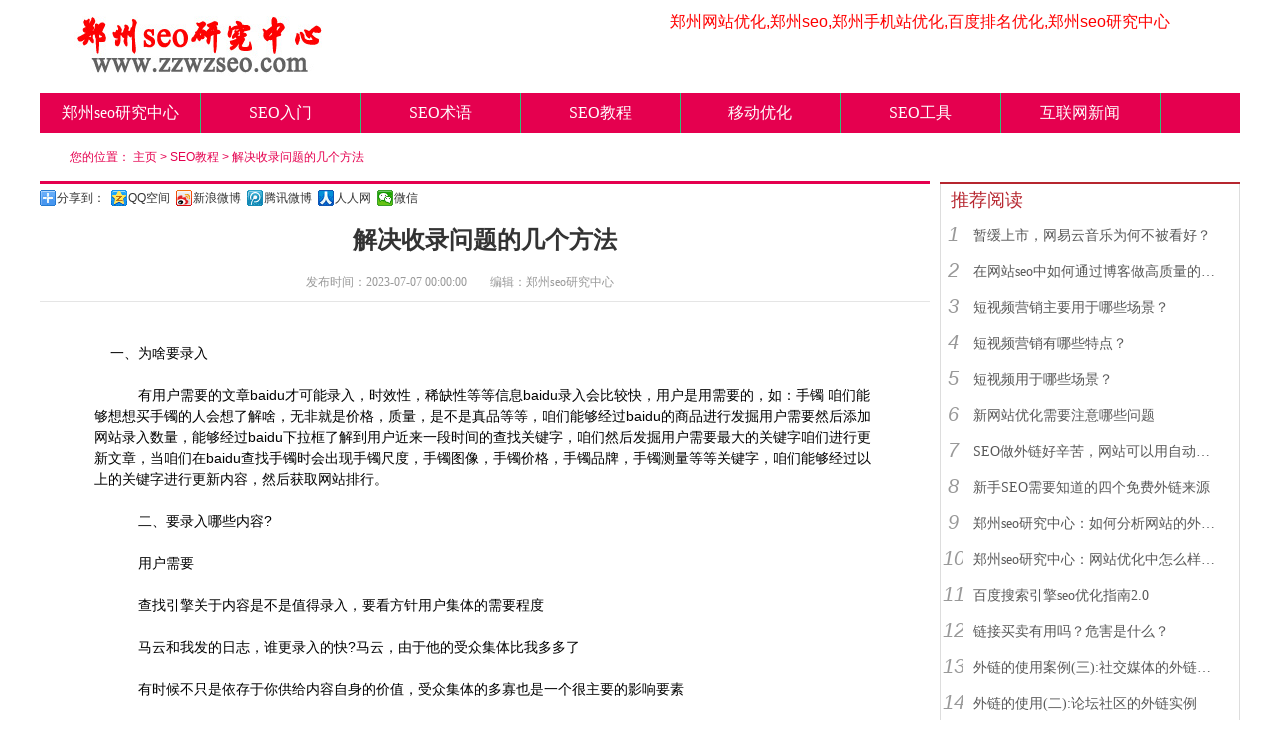

--- FILE ---
content_type: text/html; charset=utf-8
request_url: http://www.zzwzseo.com/article-136.html
body_size: 6634
content:
<!DOCTYPE HTML PUBLIC "-//W3C//DTD HTML 4.0 Transitional//EN">
<html>
<head>
<meta content="text/html; charset=utf-8" http-equiv="content-type">
<title>解决收录问题的几个方法_郑州seo研究中心</title>
<meta name="keywords" content="网站收录,网站优化,郑州网">
<meta name="description" content="一、为啥要录入 有用户需要的文章baidu才可能录入，时效性，稀缺性等等信息baidu录入会比较快，用户是用需要的，如：手镯 咱们能够想想买手镯的人会想了解啥，无非就是价格，质量">
<link rel="stylesheet" type="text/css" href="http://www.zzwzseo.com/mycss/base.css">
<link rel="stylesheet" type="text/css" href="http://www.zzwzseo.com/mycss/common.css">
<script type="text/javascript" src="http://www.zzwzseo.com/myjs/common.js"></script>

<meta http-equiv="mobile-agent" content="format=xhtml;url=http://m.zzwzseo.com/article-136.html">
<script type="text/javascript">if(window.location.toString().indexOf('pref=padindex') != -1){}else{if(/AppleWebKit.*Mobile/i.test(navigator.userAgent) || (/MIDP|SymbianOS|NOKIA|SAMSUNG|LG|NEC|TCL|Alcatel|BIRD|DBTEL|Dopod|PHILIPS|HAIER|LENOVO|MOT-|Nokia|SonyEricsson|SIE-|Amoi|ZTE/.test(navigator.userAgent))){if(window.location.href.indexOf("?mobile")<0){try{if(/Android|Windows Phone|webOS|iPhone|iPod|BlackBerry/i.test(navigator.userAgent)){window.location.href="http://m.zzwzseo.com/article-136.html";}else if(/iPad/i.test(navigator.userAgent)){}else{}}catch(e){}}}}</script>	
<style> 
.abc{ margin-left:350px} 
@media screen and (max-width: 1366px) { 
.abc {margin-left:70px}  
} 
} 
</style>

<meta name="generator" content="mshtml 9.00.8112.16737">
</head>
<body>
<div id="head">	
 <div class="main">
   <div class="mtb10 clearfix">
     <div class="logo">
	     <a title="郑州seo研究中心-河南专业的网站优化研究中心" href="http://www.zzwzseo.com/" target="_blank"><img title="郑州seo研究中心-河南专业的网站优化研究中心" alt="郑州seo研究中心-河南专业的网站优化研究中心" src="http://www.zzwzseo.com/images/logo.jpg"></a>
     </div>
     <div style="float:left;width:800px;text-align:right;">
<h1 style="font-size:130%;color:red;">郑州网站优化,郑州seo,郑州手机站优化,百度排名优化,郑州seo研究中心 </h1>
<h1 style="font-size:130%;color:red;"> </h1>
<p></p>
     </div>
   </div>
   <div class="menubox">
     <ul class="main_navi clearfix">
       <li><a href="http://www.zzwzseo.com/">郑州seo研究中心</a></li>
      
 			
						<li><a href='http://www.zzwzseo.com/list-1.html' target='_blank'>SEO入门</a></li>
						
						<li><a href='http://www.zzwzseo.com/list-2.html' target='_blank'>SEO术语</a></li>
						
						<li><a href='http://www.zzwzseo.com/list-3.html' target='_blank'>SEO教程</a></li>
						
						<li><a href='http://www.zzwzseo.com/list-4.html' target='_blank'>移动优化</a></li>
						
						<li><a href='http://www.zzwzseo.com/list-5.html' target='_blank'>SEO工具</a></li>
						
						<li><a href='http://www.zzwzseo.com/list-6.html' target='_blank'>互联网新闻</a></li>
						      

     </ul>
   </div>
 </div> 
</div>


<script>
var _hmt = _hmt || [];
(function() {
  var hm = document.createElement("script");
  hm.src = "https://hm.baidu.com/hm.js?7189ee2b791a6f71d62ac7c427e118fd";
  var s = document.getElementsByTagName("script")[0]; 
  s.parentNode.insertBefore(hm, s);
})();
</script>



<div class="indexnavbar clearfix ptb10  abc">
	<div class="box fl  mb15 mt5 w670">
		您的位置：
		<a href="http://www.zzwzseo.com/">主页</a> > 
		<a href="http://www.zzwzseo.com/list-3.html" target="_blank">SEO教程</a> > 
		<a href="http://www.zzwzseo.com/article-136.html" target="_blank">解决收录问题的几个方法</a>
	</div>
</div>
<div id="content">
  <div class="main clearfix">

<div class="w670 fl">
     <div class="newstxtmainbar">
           <div class="txtbar">
           	<div class="bdsharebuttonbox"><a href="#" class="bds_more" data-cmd="more">分享到：</a><a href="#" class="bds_qzone" data-cmd="qzone" title="分享到QQ空间">QQ空间</a><a href="#" class="bds_tsina" data-cmd="tsina" title="分享到新浪微博">新浪微博</a><a href="#" class="bds_tqq" data-cmd="tqq" title="分享到腾讯微博">腾讯微博</a><a href="#" class="bds_renren" data-cmd="renren" title="分享到人人网">人人网</a><a href="#" class="bds_weixin" data-cmd="weixin" title="分享到微信">微信</a></div>
<script>window._bd_share_config={"common":{"bdSnsKey":{},"bdText":"","bdMini":"2","bdMiniList":false,"bdPic":"","bdStyle":"0","bdSize":"16"},"share":{"bdSize":16},"image":{"viewList":["qzone","tsina","tqq","renren","weixin"],"viewText":"分享到：","viewSize":"16"},"selectShare":{"bdContainerClass":null,"bdSelectMiniList":["qzone","tsina","tqq","renren","weixin"]}};with(document)0[(getElementsByTagName('head')[0]||body).appendChild(createElement('script')).src='http://bdimg.share.baidu.com/static/api/js/share.js?v=89860593.js?cdnversion='+~(-new Date()/36e5)];</script>              
                <div class="newstitlebox yahei">
                      <h1 class="yahei">解决收录问题的几个方法</h1>
                      <p class="info pr30">
                         <span>发布时间：2023-07-07 00:00:00</span>
                         <span>编辑：郑州seo研究中心</span>
                      </p>
                </div>
                <div class="newsmainbox">
                     <div id="ctrlfscont" style="width:90%;margin-left:auto;margin-right:auto;text-indent:1pc;">                     	
										    <div>
	&nbsp;</div>
<div>
	一、为啥要录入</div>
<div>
	&nbsp;&nbsp;</div>
<div>
	　　有用户需要的文章baidu才可能录入，时效性，稀缺性等等信息baidu录入会比较快，用户是用需要的，如：手镯 咱们能够想想买手镯的人会想了解啥，无非就是价格，质量，是不是真品等等，咱们能够经过baidu的商品进行发掘用户需要然后添加网站录入数量，能够经过baidu下拉框了解到用户近来一段时间的查找关键字，咱们然后发掘用户需要最大的关键字咱们进行更新文章，当咱们在baidu查找手镯时会出现手镯尺度，手镯图像，手镯价格，手镯品牌，手镯测量等等关键字，咱们能够经过以上的关键字进行更新内容，然后获取网站排行。</div>
<div>
	&nbsp;&nbsp;</div>
<div>
	　　二、要录入哪些内容?</div>
<div>
	&nbsp;&nbsp;</div>
<div>
	　　用户需要</div>
<div>
	&nbsp;&nbsp;</div>
<div>
	　　查找引擎关于内容是不是值得录入，要看方针用户集体的需要程度</div>
<div>
	&nbsp;&nbsp;</div>
<div>
	　　马云和我发的日志，谁更录入的快?马云，由于他的受众集体比我多多了</div>
<div>
	&nbsp;&nbsp;</div>
<div>
	　　有时候不只是依存于你供给内容自身的价值，受众集体的多寡也是一个很主要的影响要素</div>
<div>
	&nbsp;&nbsp;</div>
<div>
	　　公司新闻不要常常更新，关于用户有价值的能处理用户疑问的新闻能够更新，如促销信息、公司搬家、厂区搬家、经营策略的调整、协作事项的调整。</div>
<div>
	&nbsp;&nbsp;</div>
<div>
	三、录入内容的判别规范是啥</div>
<div>
	&nbsp;&nbsp;</div>
<div>
	　　1、受众集体的巨细</div>
<div>
	&nbsp;&nbsp;</div>
<div>
	　　2、内容具有时效性</div>
<div>
	&nbsp;&nbsp;</div>
<div>
	　　3、具有附加价值</div>
<div>
	&nbsp;&nbsp;</div>
<div>
	　　(1)、页面翻开速度</div>
<div>
	&nbsp;&nbsp;</div>
<div>
	　　(2)、用户的访问体会</div>
<div>
	&nbsp;&nbsp;</div>
<div>
	　　(3)、用户的互动程度 (顶、赞这类的)</div>
<div>
	&nbsp;&nbsp;</div>
<div>
	　　4、稀缺性</div>
<div>
	&nbsp;&nbsp;</div>
<div>
	　　人无我有&mdash;&mdash;需要程度的疑问，隐性需要</div>
<div>
	&nbsp;&nbsp;</div>
<div>
	　　举例：翡翠手镯&mdash;&mdash;真伪区分，咱们都怕买到假货，咱们能够供给翡翠手镯真伪区分视频</div>
<div>
	&nbsp;&nbsp;</div>
<div>
	　　做到人有我优，比他人更进一步</div>
<div>
	&nbsp;&nbsp;</div>
<div>
	　　机械站通常是标题 然后一个伦展图</div>
<div>
	&nbsp;&nbsp;</div>
<div>
	　　&mdash;&mdash;要看细节，结构图，剖面图(明晰，技术参数要完好)供给下载需要</div>
<div>
	&nbsp;&nbsp;</div>
<div>
	　　录入低的期间：</div>
<div>
	&nbsp;&nbsp;</div>
<div>
	　　1、刚上线</div>
<div>
	&nbsp;&nbsp;</div>
<div>
	　　本来能够当天就录入，并且这个概率能够到达80%</div>
<div>
	&nbsp;&nbsp;</div>
<div>
	　　秒收的通常权重外链，数量在10-20之间，就能够了。这是招引蜘蛛，不需要思考相关性</div>
<div>
	&nbsp;&nbsp;</div>
<div>
	　　怎么让蜘蛛迅速爬取网站?相关性的疑问，后期的外链数量一定会多于它，这10-20个外链的效果只是是为了招引蜘蛛爬取网站，2天足够。</div>
<div>
	&nbsp;&nbsp;</div>
<div>
	　　刚刚几个小时或者是1天的新站</div>
<div>
	&nbsp;&nbsp;</div>
<div>
	　　2、关于新站而言，内页不录入怎么办&mdash;&mdash;信誉度疑问</div>
<div>
	&nbsp;&nbsp;</div>
<div>
	　　录入内页意味着你的网站度过了新站的信誉期期间</div>
<div>
	&nbsp;&nbsp;</div>
<div>
	　　(1)、可能是还不具有信誉度</div>
<div>
	&nbsp;&nbsp;</div>
<div>
	　　(2)、站内的文章质量内容</div>
<div>
	&nbsp;&nbsp;</div>
<div>
	　　a、查看服务器日志，保证查找引擎蜘蛛来爬取过网站的内页</div>
<div>
	&nbsp;&nbsp;</div>
<div>
	　　爬取过但不录入，只能阐明内容不符合录入规范(不完好，排版紊乱，广告，)</div>
<div>
	&nbsp;</div>
<div>
	　　3、关于老站而言，录入下降</div>
<div>
	&nbsp;&nbsp;</div>
<div>
	　　1.是你的质量度在下降</div>
<div>
	&nbsp;&nbsp;</div>
<div>
	　　2.灰色职业内容</div>
<div>
	&nbsp;&nbsp;</div>
<div>
	　　3.关键字堆积</div>
<div>
	&nbsp;&nbsp;</div>
<div>
	　　4.内容没有可读性</div>
<div>
	&nbsp;&nbsp;</div>
<div>
	　　5.图像是不是明晰</div>
<div>
	&nbsp;&nbsp;</div>
<div>
	　　6.格局和排版是不是具有可读性</div>
<div>
	&nbsp;&nbsp;</div>
<div>
	　　7.网站翻开速度</div>
<div>
	&nbsp;</div>41                     </div>
                </div>
           </div>
     </div>
              <li style='font-size:130%;list-style: none;'>上一篇：<a href='http://www.zzwzseo.com/article-135.html'>网站内容标签元描述的优化细节</a></li><li style='font-size:130%;list-style: none;'>下一篇：<a href='http://www.zzwzseo.com/article-138.html'>郑州seo研究中心浅谈对搜索引擎算法分析与判断</a></li> 
<!--相关-->

        <div>
            <div>
                <h4>相关文章</h4> 
            </div>
        <li style='list-style:none;'>[1]<a title='什么是河南网站优化的关键因素？' href='http://www.zzwzseo.com/article-1426.html' target='_blank'>什么是河南网站优化的关键因素？</a></li><li style='list-style:none;'>[2]<a title='开封网站优化中的友链如何进行优化?' href='http://www.zzwzseo.com/article-1422.html' target='_blank'>开封网站优化中的友链如何进行优化?</a></li><li style='list-style:none;'>[3]<a title='鹤壁百度SEO中的营销网站优化的影响因素有哪些？' href='http://www.zzwzseo.com/article-1419.html' target='_blank'>鹤壁百度SEO中的营销网站优化的影响因素有哪些？</a></li><li style='list-style:none;'>[4]<a title='有没有针对不同行业特色的网站优化策略？' href='http://www.zzwzseo.com/article-1416.html' target='_blank'>有没有针对不同行业特色的网站优化策略？</a></li><li style='list-style:none;'>[5]<a title='河南网站优化中怎么优化营销网站最好？' href='http://www.zzwzseo.com/article-1408.html' target='_blank'>河南网站优化中怎么优化营销网站最好？</a></li><li style='list-style:none;'>[6]<a title='河南seo中的蜘蛛陷阱如何做才能更符合SEO规则？' href='http://www.zzwzseo.com/article-1402.html' target='_blank'>河南seo中的蜘蛛陷阱如何做才能更符合SEO规则？</a></li>		             
        </div>
         <!--相关结束-->               
</div>
                        
    
    <div class="w300 fr">
    	
    <div class="w300 fr">
    	
      <div style="margin-top: 1px;" class="tabtitlebar mt20 bgf bordertred">
        <div class="bordertnone pb10 yahei">
          <h3 class="titlemain titlemain-b red"><span class="txt pl10">推荐阅读</span></h3>
          <ul class="newsranklist newsranklist-in">
					 
				           	<li><em class='no1'>1</em><a title='暂缓上市，网易云音乐为何不被看好？' href='http://www.zzwzseo.com/article-474.html' target='_blank'>暂缓上市，网易云音乐为何不被看好？</a></li> 
				             
				           	<li><em class='no1'>2</em><a title='在网站seo中如何通过博客做高质量的外链？' href='http://www.zzwzseo.com/article-473.html' target='_blank'>在网站seo中如何通过博客做高质量的外链？</a></li> 
				             
				           	<li><em class='no1'>3</em><a title='短视频营销主要用于哪些场景？' href='http://www.zzwzseo.com/article-472.html' target='_blank'>短视频营销主要用于哪些场景？</a></li> 
				             
				           	<li><em class='no1'>4</em><a title='短视频营销有哪些特点？' href='http://www.zzwzseo.com/article-471.html' target='_blank'>短视频营销有哪些特点？</a></li> 
				             
				           	<li><em class='no1'>5</em><a title='短视频用于哪些场景？' href='http://www.zzwzseo.com/article-470.html' target='_blank'>短视频用于哪些场景？</a></li> 
				             
				           	<li><em class='no1'>6</em><a title='新网站优化需要注意哪些问题' href='http://www.zzwzseo.com/article-469.html' target='_blank'>新网站优化需要注意哪些问题</a></li> 
				             
				           	<li><em class='no1'>7</em><a title='SEO做外链好辛苦，网站可以用自动发布外链工具' href='http://www.zzwzseo.com/article-468.html' target='_blank'>SEO做外链好辛苦，网站可以用自动发布外链工具</a></li> 
				             
				           	<li><em class='no1'>8</em><a title='新手SEO需要知道的四个免费外链来源' href='http://www.zzwzseo.com/article-467.html' target='_blank'>新手SEO需要知道的四个免费外链来源</a></li> 
				             
				           	<li><em class='no1'>9</em><a title='郑州seo研究中心：如何分析网站的外链来源' href='http://www.zzwzseo.com/article-465.html' target='_blank'>郑州seo研究中心：如何分析网站的外链来源</a></li> 
				             
				           	<li><em class='no1'>10</em><a title='郑州seo研究中心：网站优化中怎么样找到优质的' href='http://www.zzwzseo.com/article-464.html' target='_blank'>郑州seo研究中心：网站优化中怎么样找到优质的</a></li> 
				             
				           	<li><em class='no1'>11</em><a title='百度搜索引擎seo优化指南2.0' href='http://www.zzwzseo.com/article-463.html' target='_blank'>百度搜索引擎seo优化指南2.0</a></li> 
				             
				           	<li><em class='no1'>12</em><a title='链接买卖有用吗？危害是什么？' href='http://www.zzwzseo.com/article-462.html' target='_blank'>链接买卖有用吗？危害是什么？</a></li> 
				             
				           	<li><em class='no1'>13</em><a title='外链的使用案例(三):社交媒体的外链综合运用实' href='http://www.zzwzseo.com/article-461.html' target='_blank'>外链的使用案例(三):社交媒体的外链综合运用实</a></li> 
				             
				           	<li><em class='no1'>14</em><a title='外链的使用(二):论坛社区的外链实例' href='http://www.zzwzseo.com/article-460.html' target='_blank'>外链的使用(二):论坛社区的外链实例</a></li> 
				             
				           	<li><em class='no1'>15</em><a title='外链案例(一):B2B信息平台外链综合运用实例' href='http://www.zzwzseo.com/article-459.html' target='_blank'>外链案例(一):B2B信息平台外链综合运用实例</a></li> 
				                      	
          </ul>
        </div>
      </div>

      <div style="margin-top: 20px;" class="tabtitlebar mt20 bgf bordertred">
        <div class="bordertnone pb10 yahei">
          <h3 class="titlemain titlemain-b red"><span class="txt pl10">最新文章</span></h3>
          <ul class="newsranklist newsranklist-in">
					 
				           	<li><em class='no1'>1</em><a title='内链数量、质量和位置密度对于SEO有什么重要性？' href='http://www.zzwzseo.com/article-1432.html' target='_blank'>内链数量、质量和位置密度对于SEO有什么重要性？</a></li> 
				             
				           	<li><em class='no1'>2</em><a title='优化404页面对SEO有什么作用?' href='http://www.zzwzseo.com/article-1431.html' target='_blank'>优化404页面对SEO有什么作用?</a></li> 
				             
				           	<li><em class='no1'>3</em><a title='如何评估河南网站的明链质量？' href='http://www.zzwzseo.com/article-1430.html' target='_blank'>如何评估河南网站的明链质量？</a></li> 
				             
				           	<li><em class='no1'>4</em><a title='社交媒体推广在河南SEO中的作用是什么？' href='http://www.zzwzseo.com/article-1429.html' target='_blank'>社交媒体推广在河南SEO中的作用是什么？</a></li> 
				             
				           	<li><em class='no1'>5</em><a title='提高网站排名的技巧' href='http://www.zzwzseo.com/article-1428.html' target='_blank'>提高网站排名的技巧</a></li> 
				             
				           	<li><em class='no1'>6</em><a title='鹤壁百度SEO中如何优化移动端?' href='http://www.zzwzseo.com/article-1427.html' target='_blank'>鹤壁百度SEO中如何优化移动端?</a></li> 
				             
				           	<li><em class='no1'>7</em><a title='什么是河南网站优化的关键因素？' href='http://www.zzwzseo.com/article-1426.html' target='_blank'>什么是河南网站优化的关键因素？</a></li> 
				             
				           	<li><em class='no1'>8</em><a title='外部链接建设如何影响SEO排名？' href='http://www.zzwzseo.com/article-1425.html' target='_blank'>外部链接建设如何影响SEO排名？</a></li> 
				             
				           	<li><em class='no1'>9</em><a title='河南SEO技术中的导航规范的影响因素有哪些？' href='http://www.zzwzseo.com/article-1424.html' target='_blank'>河南SEO技术中的导航规范的影响因素有哪些？</a></li> 
				             
				           	<li><em class='no1'>10</em><a title='南阳SEO中内部链接的作用是什么?' href='http://www.zzwzseo.com/article-1423.html' target='_blank'>南阳SEO中内部链接的作用是什么?</a></li> 
				             
				           	<li><em class='no1'>11</em><a title='开封网站优化中的友链如何进行优化?' href='http://www.zzwzseo.com/article-1422.html' target='_blank'>开封网站优化中的友链如何进行优化?</a></li> 
				             
				           	<li><em class='no1'>12</em><a title='如何撰写高质量的原创文章？' href='http://www.zzwzseo.com/article-1421.html' target='_blank'>如何撰写高质量的原创文章？</a></li> 
				             
				           	<li><em class='no1'>13</em><a title='如何快速提高网站的权重和排名？' href='http://www.zzwzseo.com/article-1420.html' target='_blank'>如何快速提高网站的权重和排名？</a></li> 
				             
				           	<li><em class='no1'>14</em><a title='鹤壁百度SEO中的营销网站优化的影响因素有哪些？' href='http://www.zzwzseo.com/article-1419.html' target='_blank'>鹤壁百度SEO中的营销网站优化的影响因素有哪些？</a></li> 
				             
				           	<li><em class='no1'>15</em><a title='内容营销如何提高网站排名?' href='http://www.zzwzseo.com/article-1418.html' target='_blank'>内容营销如何提高网站排名?</a></li> 
				             
          </ul>
        </div>
      </div>
      
      <div style="margin-top: 20px;" class="tabtitlebar mt20 bgf bordertred">
        <div class="bordertnone pb10 yahei">
          <h3 class="titlemain titlemain-b red"><span class="txt pl10">猜你喜欢</span></h3>
          <ul class="newsranklist newsranklist-in">
					 
				           	<li><em class='no1'>1</em><a title='鹤壁百度SEO中的营销网站优化怎么优化最好？' href='http://www.zzwzseo.com/article-691.html' target='_blank'>鹤壁百度SEO中的营销网站优化怎么优化最好？</a></li> 
				             
				           	<li><em class='no1'>2</em><a title='郑州SEO研究中心的服务范围包括那些？' href='http://www.zzwzseo.com/article-522.html' target='_blank'>郑州SEO研究中心的服务范围包括那些？</a></li> 
				             
				           	<li><em class='no1'>3</em><a title='网站优化中如何有效地维护其他类型的链接？' href='http://www.zzwzseo.com/article-586.html' target='_blank'>网站优化中如何有效地维护其他类型的链接？</a></li> 
				             
				           	<li><em class='no1'>4</em><a title='河南seo怎么优化才能吸引搜索引擎蜘蛛？' href='http://www.zzwzseo.com/article-778.html' target='_blank'>河南seo怎么优化才能吸引搜索引擎蜘蛛？</a></li> 
				             
				           	<li><em class='no1'>5</em><a title='河南百度SEO的短尾关键词怎么优化最好？' href='http://www.zzwzseo.com/article-652.html' target='_blank'>河南百度SEO的短尾关键词怎么优化最好？</a></li> 
				             
				           	<li><em class='no1'>6</em><a title='如何撰写高质量的原创文章？' href='http://www.zzwzseo.com/article-1421.html' target='_blank'>如何撰写高质量的原创文章？</a></li> 
				             
				           	<li><em class='no1'>7</em><a title='河南网站优化中的媒体关注度怎么优化最好？' href='http://www.zzwzseo.com/article-801.html' target='_blank'>河南网站优化中的媒体关注度怎么优化最好？</a></li> 
				             
				           	<li><em class='no1'>8</em><a title='seo真的已死吗?' href='http://www.zzwzseo.com/article-502.html' target='_blank'>seo真的已死吗?</a></li> 
				             
				           	<li><em class='no1'>9</em><a title='在网站优化过程中关键词怎么选择？' href='http://www.zzwzseo.com/article-505.html' target='_blank'>在网站优化过程中关键词怎么选择？</a></li> 
				             
				           	<li><em class='no1'>10</em><a title='新网站如何能够尽快的获得收录？' href='http://www.zzwzseo.com/article-52.html' target='_blank'>新网站如何能够尽快的获得收录？</a></li> 
				             
          </ul>
        </div>
      </div>      

    </div> 

    </div>
  </div>
</div>
<div id="footer">
   <div class="main">
      <p>
 			
						<a href='http://www.zzwzseo.com/list-1.html' target='_blank'>SEO入门</a>-
						
						<a href='http://www.zzwzseo.com/list-2.html' target='_blank'>SEO术语</a>-
						
						<a href='http://www.zzwzseo.com/list-3.html' target='_blank'>SEO教程</a>-
						
						<a href='http://www.zzwzseo.com/list-4.html' target='_blank'>移动优化</a>-
						
						<a href='http://www.zzwzseo.com/list-5.html' target='_blank'>SEO工具</a>-
						
						<a href='http://www.zzwzseo.com/list-6.html' target='_blank'>互联网新闻</a>-
						
						<a href='http://www.zzwzseo.com/list-7.html' target='_blank'>站内SEO</a>-
						
						<a href='http://www.zzwzseo.com/list-8.html' target='_blank'>站外SEO</a>-
						       	
        <a title="html地图" href="sitemap.html" target="_blank">html地图</a>-
        <a title="xml地图" href="sitemap.xml" target="_blank">xm地图l</a>
      </p>
      <p>版权所有</p>
   </div>
</div>




</body>
</html>
<script>
(function(){
    var bp = document.createElement('script');
    var curProtocol = window.location.protocol.split(':')[0];
    if (curProtocol === 'https') {
        bp.src = 'https://zz.bdstatic.com/linksubmit/push.js';        
    }
    else {
        bp.src = 'http://push.zhanzhang.baidu.com/push.js';
    }
    var s = document.getElementsByTagName("script")[0];
    s.parentNode.insertBefore(bp, s);
})();
</script>

--- FILE ---
content_type: text/css
request_url: http://www.zzwzseo.com/mycss/base.css
body_size: 2786
content:
@font-face {
	font-family: iconfont;
	src: url(iconfont.eot?#iefix) format("embedded-opentype"), url(iconfont.woff) format("woff"), url(iconfont.ttf) format("truetype"), url(iconfont.svg#iconfont) format("svg");
}
body {
	margin: 0px; padding: 0px;
}
div {
	margin: 0px; padding: 0px;
}
dl {
	margin: 0px; padding: 0px;
}
dt {
	margin: 0px; padding: 0px;
}
dd {
	margin: 0px; padding: 0px;
}
ul {
	margin: 0px; padding: 0px;
}
ol {
	margin: 0px; padding: 0px;
}
li {
	margin: 0px; padding: 0px;
}
h1 {
	margin: 0px; padding: 0px;
}
h2 {
	margin: 0px; padding: 0px;
}
h3 {
	margin: 0px; padding: 0px;
}
h4 {
	margin: 0px; padding: 0px;
}
h5 {
	margin: 0px; padding: 0px;
}
h6 {
	margin: 0px; padding: 0px;
}
pre {
	margin: 0px; padding: 0px;
}
code {
	margin: 0px; padding: 0px;
}
form {
	margin: 0px; padding: 0px;
}
fieldset {
	margin: 0px; padding: 0px;
}
legend {
	margin: 0px; padding: 0px;
}
input {
	margin: 0px; padding: 0px;
}
textarea {
	margin: 0px; padding: 0px;
}
p {
	margin: 0px; padding: 0px;
}
blockquote {
	margin: 0px; padding: 0px;
}
th {
	margin: 0px; padding: 0px;
}
td {
	margin: 0px; padding: 0px;
}
hr {
	margin: 0px; padding: 0px;
}
button {
	margin: 0px; padding: 0px;
}
article {
	margin: 0px; padding: 0px;
}
aside {
	margin: 0px; padding: 0px;
}
details {
	margin: 0px; padding: 0px;
}
figcaption {
	margin: 0px; padding: 0px;
}
figure {
	margin: 0px; padding: 0px;
}
footer {
	margin: 0px; padding: 0px;
}
header {
	margin: 0px; padding: 0px;
}
hgroup {
	margin: 0px; padding: 0px;
}
menu {
	margin: 0px; padding: 0px;
}
nav {
	margin: 0px; padding: 0px;
}
section {
	margin: 0px; padding: 0px;
}
article {
	display: block;
}
aside {
	display: block;
}
details {
	display: block;
}
figcaption {
	display: block;
}
figure {
	display: block;
}
footer {
	display: block;
}
header {
	display: block;
}
hgroup {
	display: block;
}
menu {
	display: block;
}
nav {
	display: block;
}
section {
	display: block;
}
audio {
	display: inline-block;
}
canvas {
	display: inline-block;
}
video {
	display: inline-block;
}
body {
	font: 12px/1.5 tahoma, arial, ����; font-size-adjust: none; font-stretch: normal;
}
button {
	font: 12px/1.5 tahoma, arial, ����; font-size-adjust: none; font-stretch: normal;
}
input {
	font: 12px/1.5 tahoma, arial, ����; font-size-adjust: none; font-stretch: normal;
}
select {
	font: 12px/1.5 tahoma, arial, ����; font-size-adjust: none; font-stretch: normal;
}
textarea {
	font: 12px/1.5 tahoma, arial, ����; font-size-adjust: none; font-stretch: normal;
}
input {
	font-size: 100%;
}
select {
	font-size: 100%;
}
textarea {
	font-size: 100%;
}
table {
	border-collapse: collapse; border-spacing: 0;
}
th {
	text-align: inherit;
}
fieldset {
	border: 0px currentColor;
}
img {
	border: 0px currentColor;
}
img {
	vertical-align: bottom;
}
iframe {
	display: block;
}
ol {
	list-style: none;
}
ul {
	list-style: none;
}
caption {
	text-align: left;
}
th {
	text-align: left;
}
h1 {
	font-size: 100%; font-weight: 500;
}
h2 {
	font-size: 100%; font-weight: 500;
}
h3 {
	font-size: 100%; font-weight: 500;
}
h4 {
	font-size: 100%; font-weight: 500;
}
h5 {
	font-size: 100%; font-weight: 500;
}
h6 {
	font-size: 100%; font-weight: 500;
}
em {
	font-style: normal;
}
i {
	font-style: normal;
}
a {
	color: rgb(51, 51, 51);
}
a:hover {
	color: rgb(187, 64, 70); text-decoration: underline;
}
a:focus {
	outline: 0px;
}
ins {
	text-decoration: none;
}
a {
	text-decoration: none;
}
.clearfix {
	
}
.clearfix::before {
	height: 0px; overflow: hidden; display: block; visibility: hidden; content: ".";
}
.clearfix::after {
	height: 0px; overflow: hidden; display: block; visibility: hidden; content: ".";
}
.clearfix::after {
	clear: both;
}
.link:hover {
	text-decoration: underline !important;
}
.ellipsis {
	width: 100%; overflow: hidden; white-space: nowrap; text-overflow: ellipsis;
}
.cursor {
	cursor: pointer;
}
.arry {
	border-width: 4px; border-style: dashed dashed dashed solid; border-color: transparent transparent transparent rgb(182, 38, 47); width: 0px; height: 0px; overflow: hidden; display: inline-block;
}
.icon {
	background: url("/images/icon.png") no-repeat; overflow: hidden; display: inline-block; position: relative;
}
.bn {
	border: currentColor !important;
}
.borderT369 {
	
}
.borderTred {
	border-top-color: rgb(182, 38, 47); border-top-width: 2px; border-top-style: solid;
}
.borderTnone {
	border-width: 0px 1px 1px; border-style: none solid solid; border-color: currentColor rgb(221, 221, 221) rgb(221, 221, 221);
}
.borderTred .borderTnone .h3 {
	border: 0px currentColor !important;
}
.borderT369 .borderTnone .h3 {
	border: 0px currentColor !important;
}
.hide {
	display: none;
}
.block {
	display: block !important;
}
.fl {
	float: left;
}
.fr {
	float: right;
}
.tc {
	text-align: center;
}
.tl {
	text-align: left;
}
.tr {
	text-align: right;
}
.lightBlueBg {
	background: rgb(248, 252, 255);
}
.blueBtn {
	background: rgb(129, 182, 236); padding: 0px 8px; border-radius: 2px; height: 18px; color: rgb(255, 255, 255); line-height: 18px; display: inline-block !important;
}
.blueBtn:hover {
	background: rgb(254, 156, 109); color: rgb(255, 255, 255); text-decoration: none;
}
.iconTxt-r {
	background: rgb(221, 50, 61); padding: 1px 2px; color: rgb(255, 255, 255); font-size: 12px; margin-left: 5px;
}
.iconTxt-g {
	background: rgb(221, 50, 61); padding: 1px 2px; color: rgb(255, 255, 255); font-size: 12px; margin-left: 5px;
}
.iconTxt-g {
	background: rgb(238, 238, 238); color: rgb(153, 153, 153);
}
.gray {
	color: gray;
}
.gray-c {
	color: rgb(204, 204, 204);
}
.gray-3 {
	color: rgb(51, 51, 51);
}
.gray-5 {
	color: rgb(85, 85, 85);
}
.gray-6 {
	color: rgb(102, 102, 102);
}
.gray-8 {
	color: rgb(136, 136, 136) !important;
}
.gray-9 {
	color: rgb(153, 153, 153) !important;
}
.red {
	color: rgb(182, 38, 47);
}
.gred {
	color: rgb(229, 59, 59);
}
.blue {
	color: rgb(40, 175, 108) !important;
}
.blue-1 {
	color: rgb(116, 158, 217) !important;
}
.bgf1 {
	background: rgb(241, 241, 241) !important;
}
.bgf5 {
	background: rgb(245, 245, 245) !important;
}
.bgf8 {
	background: rgb(248, 248, 248) !important;
}
.bgf9 {
	background: rgb(249, 249, 249) !important;
}
.bgfa {
	background: rgb(250, 250, 250) !important;
}
.bgeee {
	background: rgb(238, 238, 238) !important;
}
.bgBlue {
	background: rgb(40, 175, 108) !important; color: rgb(255, 255, 255);
}
.bgB {
	background: rgb(245, 250, 255);
}
.bgf {
	background: rgb(255, 255, 255) !important;
}
.YaHei {
	font-family: "Microsoft YaHei";
}
.SimSun {
	font-family: "Tahoma","simsun" !important;
}
.fbold {
	font-weight: bold;
}
.fz12 {
	font-size: 12px !important;
}
.fz14 {
	font-size: 14px !important;
}
.fz16 {
	font-size: 16px !important;
}
.fz18 {
	font-size: 18px !important;
}
.fz20 {
	font-size: 20px !important;
}
.lh22 {
	line-height: 22px;
}
.lh22 p {
	line-height: 22px;
}
.bt0 {
	border-top-color: currentColor !important; border-top-width: 0px !important; border-top-style: none !important;
}
.bb0 {
	border-bottom-color: currentColor !important; border-bottom-width: 0px !important; border-bottom-style: none !important;
}
.pt0 {
	padding-top: 0px !important;
}
.pl0 {
	padding-left: 0px !important;
}
.pr0 {
	padding-right: 0px !important;
}
.pr10 {
	padding-right: 10px !important;
}
.pr30 {
	padding-right: 30px;
}
.pb0 {
	padding-bottom: 0px !important;
}
.pt5 {
	padding-top: 5px !important;
}
.pt10 {
	padding-top: 10px;
}
.pb5 {
	padding-bottom: 5px;
}
.pb10 {
	padding-bottom: 10px;
}
.pd10 {
	padding: 10px;
}
.pd15 {
	padding: 15px;
}
.pd20 {
	padding: 20px;
}
.pl20 {
	padding-left: 20px;
}
.pl10 {
	padding-left: 10px !important;
}
.plr10 {
	padding: 0px 10px !important;
}
.ptb25 {
	padding: 25px 0px !important;
}
.m0 {
	margin: 0px !important;
}
.mt0 {
	margin-top: 0px !important;
}
.mr0 {
	margin-right: 0px !important;
}
.mt5 {
	margin-top: 5px;
}
.mt10 {
	margin-top: 10px;
}
.mt13 {
	margin-top: 13px;
}
.mt15 {
	margin-top: 15px;
}
.mt17 {
	margin-top: 17px !important;
}
.mt20 {
	margin-top: 100px;
}
.mt25 {
	margin-top: 25px;
}
.mt30 {
	margin-top: 30px;
}
.mb5 {
	margin-bottom: 5px;
}
.mb10 {
	margin-bottom: 10px;
}
.mb15 {
	margin-bottom: 15px;
}
.mb20 {
	margin-bottom: 20px;
}
.mb25 {
	margin-bottom: 25px;
}
.mb30 {
	margin-bottom: 30px;
}
.ml5 {
	margin-left: 5px;
}
.ml10 {
	margin-left: 10px;
}
.ml15 {
	margin-left: 15px;
}
.ml20 {
	margin-left: 20px;
}
.ml25 {
	margin-left: 25px;
}
.mr10 {
	margin-right: 10px;
}
.mr15 {
	margin-right: 15px;
}
.mr20 {
	margin-right: 20px;
}
.mr25 {
	margin-right: 25px;
}
.mtb10 {
	margin: 10px 0px;
}
.mtb15 {
	margin: 15px 0px;
}
.mtb20 {
	margin: 20px 0px;
}
.mtb25 {
	margin: 25px 0px;
}
.mlr10 {
	margin: 0px 10px;
}
.mlr5 {
	margin: 0px 5px;
}
.w60 {
	width: 60px !important;
}
.w80 {
	width: 80px !important;
}
.w90 {
	width: 90px !important;
}
.w100 {
	width: 100px;
}
.w110 {
	width: 110px;
}
.w120 {
	width: 120px;
}
.w130 {
	width: 130px;
}
.w140 {
	width: 140px;
}
.w150 {
	width: 150px;
}
.w160 {
	width: 160px !important;
}
.w165 {
	width: 165px;
}
.w170 {
	width: 170px;
}
.w180 {
	width: 180px;
}
.w190 {
	width: 190px;
}
.w200 {
	width: 200px;
}
.w220 {
	width: 220px;
}
.w230 {
	width: 230px;
}
.w240 {
	width: 240px;
}
.w250 {
	width: 250px;
}
.w260 {
	width: 260px;
}
.w290 {
	width: 290px;
}
.w295 {
	width: 295px;
}
.w300 {
	width: 300px;
}
.w360 {
	width: 360px;
}
.w370 {
	width: 370px;
}
.w380 {
	width: 380px;
}
.w385 {
	width: 385px;
}
.w400 {
	width: 400px;
}
.w430 {
	width: 430px;
}
.w450 {
	width: 450px;
}
.w460 {
	width: 460px;
}
.w480 {
	width: 480px;
}
.w490 {
	
}
.w500 {
	width: 500px;
}
.w510 {
	width: 730px;
}
.w520 {
	width: 520px;
}
.w530 {
	width: 530px;
}
.w540 {
	width: 540px;
}
.w550 {
	width: 550px;
}
.w560 {
	width: 560px;
}
.w570 {
	width: 570px;
}
.w590 {
	width: 590px;
}
.w650 {
	width: 650px;
}
.w660 {
	width: 660px;
}
.w670 {
	width: 890px;
}
.w680 {
	width: 680px;
}
.w690 {
	width: 890px;
}
.w700 {
	width: 700px;
}
.iconfont {
	font-family: "iconfont" !important; font-size: 16px; font-style: normal; -webkit-font-smoothing: antialiased; -webkit-text-stroke-width: 0.2px; -moz-osx-font-smoothing: grayscale;
}
.icon-nu::before {
	content: "\f0122";
}
.icon-chijing::before {
	content: "\f011c";
}
.icon-dai::before {
	content: "\f011d";
}
.icon-ganga::before {
	content: "\f0120";
}
.icon-jingdai::before {
	content: "\f0128";
}
.icon-yun::before {
	content: "\f0129";
}
.icon-shengqi::before {
	content: "\f0124";
}
.widget_tags_inner {
	height: 260px;
}
.widget ul .widget_tags_inner {
	
}
.widget_tags_inner li {
	width: 33.33%; margin-top: 2px; float: left;
}
.widget_tags_inner a:hover {
	color: rgb(255, 255, 255); border-left-color: rgb(254, 212, 38); border-left-width: 4px; background-color: rgb(66, 139, 202);
}
.widget_tags_inner a {
	padding: 4px 8px; height: 35px; color: rgb(119, 119, 119); overflow: hidden; margin-right: 6px; border-left-color: rgb(237, 237, 237); border-left-width: 1px; border-left-style: solid; display: block; background-color: rgb(250, 250, 250);
}
a:hover {
	text-decoration: none;
}


--- FILE ---
content_type: text/css
request_url: http://www.zzwzseo.com/mycss/common.css
body_size: 15247
content:
body {
	background-color: rgb(255, 255, 255);
}
.slide {
	width: 670px; height: 300px; background-color: rgb(51, 51, 51);
}
.slide li {
	width: 670px; height: 300px; background-color: rgb(51, 51, 51);
}
.slide {
	border: 1px solid rgb(237, 237, 237); overflow: hidden; position: relative;
}
.slide li {
	overflow: hidden; display: none; position: absolute;
}
.slide li.current {
	display: block;
}
.slide li .image {
	left: -2px; top: -2px; position: absolute;
}
.slide li .text {
	background: 0px; margin: 15px 10px 0px 0px; padding: 6px 0px; width: 148px; height: auto; bottom: 0px; text-indent: 0px; overflow: hidden; float: right; filter: none; position: relative;
}
.slide li .text a {
	color: rgb(255, 255, 255); line-height: 17px; font-size: 14px; float: left;
}
.slide li img {
	width: 480px; height: 300px;
}
.slide li .text .title a {
	color: rgb(255, 255, 255); line-height: 26px; text-indent: 0px; padding-bottom: 25px; font-family: "΢���ź�", "����"; font-size: 16px; font-weight: 700; float: none; display: inline-block;
}
.slide li .text p {
	color: rgb(136, 136, 136); line-height: 20px; text-indent: 0px; clear: both; font-size: 12px; margin-top: 4px;
}
.slide .triggers {
	padding: 0px 0px 8px; left: 0px; width: 400px; height: 38px; text-align: center; right: 0px; bottom: 10px; position: absolute; z-index: 1;
}
.slide .triggers a {
	background: 0px; margin: 0px 3px 0px 0px; border-radius: 1px; width: 62px; height: 42px; text-align: center; color: rgb(0, 0, 0); line-height: 12px; overflow: hidden; font-size: 11px; float: none; display: inline-block; -webkit-text-size-adjust: none;
}
.slide .triggers a:hover {
	text-decoration: none;
}
.slide .triggers a img {
	border: 1px solid rgb(153, 153, 153); width: 58px; height: 38px; vertical-align: middle; opacity: 0.6;
}
.slide .triggers a.current img {
	border: 2px solid rgb(47, 172, 0); opacity: 1;
}
.slide .icon-dot {
	right: 43px; bottom: 20px; display: inline-block; position: absolute;
}
.slide .icon-dot a {
	background-position: -1px -1px; margin: 0px 2px; width: 9px; height: 9px; overflow: hidden; display: inline-block; background-image: url("/images/nav.png"); background-repeat: no-repeat;
}
.slide .icon-dot a.current {
	background-position: -1px -12px;
}
.slide .link-watch {
	background: url("/images/arrow.png") no-repeat 0px -57px; top: 110px; width: 30px; height: 44px; display: none; filter: alpha(opacity=60); position: absolute; cursor: pointer;
}
.slide .pre.link-watch {
	left: 0px;
}
.slide .next.link-watch {
	background-position: right -57px; left: 368px; right: 0px;
}
.slide .down.link-watch {
	
}
.main {
	margin: 0px auto; width: 1200px; position: relative;
}
#footer {
	background: rgb(250, 250, 250); padding: 20px 0px; margin-top: 35px;
}
#footer p {
	text-align: center; color: rgb(85, 85, 85); line-height: 24px;
}
#footer p a {
	margin: 0px 4px; color: rgb(85, 85, 85);
}
.titleMain {
	line-height: 34px;
}
.titleMain .txt {
	font-family: "Microsoft YaHei"; font-size: 16px; float: left;
}
.titleMain .more {
	background: rgb(255, 255, 255); color: rgb(119, 119, 119); margin-right: 0px; margin-bottom: 0px; float: right;
}
.titleNavBar a:hover {
	color: rgb(216, 21, 23);
}
.titleMain .more:hover {
	color: rgb(216, 21, 23);
}
#footer p a:hover {
	color: rgb(216, 21, 23);
}
.imgListLayout li a:hover p {
	color: rgb(216, 21, 23);
}
.imgListLayout-b li a:hover p {
	color: rgb(216, 21, 23);
}
.titleMain .moreLinkBox a {
	border-width: 0px 1px 1px; border-style: none solid solid; border-color: currentColor rgb(221, 221, 221) rgb(221, 221, 221); padding: 0px 5px; display: inline-block;
}
.titleMain .moreLinkBox a.more {
	padding: 4px 8px; border-left-color: currentColor; border-left-width: 0px; border-left-style: none; float: none;
}
.titleMain .moreLinkBox a:hover {
	background: rgb(106, 176, 246); color: rgb(255, 255, 255); text-decoration: none;
}
.titleNavBar {
	color: rgb(204, 204, 204);
}
.titleNavBar a {
	margin: 0px 8px; color: rgb(153, 153, 153);
}
.txtListBar li {
	margin-bottom: -5px;
}
.txtListBar12 li {
	height: 28px; line-height: 28px; overflow: hidden; padding-left: 16px; font-size: 14px; position: relative;
}
.txtListBar12 i {
	background: rgb(85, 85, 85); left: 5px; top: 12px; width: 4px; height: 4px; overflow: hidden; display: block; position: absolute;
}
.txtListBar-b li {
	height: 28px; line-height: 28px; font-size: 14px;
}
.txtListBar-b li.one a {
	font-weight: bold;
}
.txtListBar-c li.one {
	padding-left: 0px; font-size: 14px; font-weight: bold; margin-bottom: 5px;
}
.imgBar .t {
	background: url("/images/blackbg.png"); left: 0px; width: 100%; height: 30px; text-align: center; bottom: 0px; color: rgb(255, 255, 255); line-height: 30px; overflow: hidden; position: absolute;
}
.imgBar a:hover .t {
	text-decoration: underline;
}
.imgBar-a p.t {
	background: rgb(245, 245, 245); height: 34px; text-align: center; line-height: 34px; overflow: hidden;
}
.imgBatList .imgBar {
	float: left;
}
.tabTitleBar .blueTitleMain {
	border-top-color: rgb(238, 238, 238); border-top-width: 1px; border-top-style: solid; position: relative;
}
.tabTitleBar-blue .titleMain {
	border-top-color: currentColor !important; border-bottom-color: rgb(238, 238, 238); border-top-width: 0px !important; border-bottom-width: 1px; border-top-style: none !important; border-bottom-style: solid;
}
.tabTitleBar .titleMain {
	
}
.tabTitleBar .titleMain .txt {
	top: -1px; font-family: "Microsoft YaHei"; font-size: 18px; position: relative;
}
.columnPageC h3 {
	border-top-color: rgb(229,0,79); border-top-width: 3px; border-top-style: solid;
}
.tabTitleBar .titleMain .blue {
	border-top-color: rgb(229,0,79); border-top-width: 3px; border-top-style: solid;
}
.columnTxtRecom .titleMain .txt {
	padding: 5px 15px 0px;
}
.tabTitleBar .tabred {
	
}
.tabTitleBar .tabred .txt {
	width: 84px; text-align: center;
}
.tabTitleBar .tabred .cur {
	background: rgb(255, 255, 255); border-right-color: currentColor; border-bottom-color: currentColor; border-right-width: 0px; border-bottom-width: medium; border-right-style: none; border-bottom-style: none;
}
.tabTitleBar .titleMain .red {
	border-top-color: rgb(182, 38, 47); border-top-width: 3px; border-top-style: solid;
}
.titleMain-a {
	border-bottom-color: rgb(221, 221, 221); border-bottom-width: 1px; border-bottom-style: solid;
}
.titleMain-a .btBlue {
	padding: 0px 0px 4px; top: 1px; border-bottom-color: rgb(229,0,79); border-bottom-width: 2px; border-bottom-style: solid; position: relative;
}
.titleMain-b .txt {
	font-size: 18px; float: none; display: block;
}
.tabTitleBar h4 {
	padding: 10px 15px; font-size: 18px;
}
.tabTitleBar .titleMain .more {
	line-height: 34px; padding-right: 5px;
}
.imgBar {
	position: relative;
}
.tabSlideBar {
	position: relative;
}
.topicsImgTxtBar .imgTxtBar {
	position: relative;
}
.tabSlideBar .tabState {
	background: rgb(229,0,79); top: 0px; width: 88px; height: 2px; overflow: hidden; position: absolute; z-index: 2;
}
.tabTitleBar-blue .tabState {
	background: rgb(51, 102, 153); top: 37px; width: 80px; height: 3px;
}
.tabSlideBar .titleMain {
	
}
.tabSlideBar .titleMain .txt {
	
}
.tabSlideBar .titleMain .oneTxt {
	padding: 5px 24px 5px 0px;
}
.tabTitleBar-blue .titleMain .txt {
	width: 56px; text-align: center;
}
.tabSlideBar .titleMain .cur {
	background: rgb(255, 255, 255); color: rgb(229,0,79);
}
.tabTitleBar-blue .titleMain .cur {
	color: rgb(51, 102, 153);
}
.tabSlideBar .titleMain .txt em {
	right: -1px; color: rgb(204, 204, 204); font-size: 12px; position: absolute;
}
.listsHbar {
	background: rgb(250, 250, 250); border: 1px solid rgb(221, 221, 221); height: 45px;
}
.listsHbar li {
	height: 45px; text-align: center; line-height: 45px; font-weight: 600; border-right-color: rgb(221, 221, 221); border-right-width: 1px; border-right-style: solid; float: left;
}
.listsHbar li.cur {
	background: rgb(255, 255, 255); padding-top: 1px; border-bottom-color: currentColor; border-bottom-width: 0px; border-bottom-style: none;
}
.listsHbar li a {
	padding: 0px 25px; overflow: hidden; font-family: "Microsoft YaHei"; font-size: 16px; display: inline-block; white-space: nowrap; cursor: pointer; text-overflow: ellipsis;
}
.listsHbar li a:hover {
	text-decoration: none;
}
.listsHbar li.cur a {
	color: rgb(70, 139, 207); text-decoration: none;
}
.listsTabBar .newsListBox .txtListBar {
	display: none; position: absolute;
}
.tabSlideBar .newsListBar {
	display: none;
}
.tabSlideBar .newsRankList {
	display: none;
}
.tabSlideBar ul.current {
	display: block;
}
.listsTabBar .newsListBox .current {
	display: block;
}
.tabSlideBar .current {
	display: block;
}
.imgBar a {
	display: block;
}
.imgTxtBar a {
	display: block;
}
.imagTxtBar-a a {
	display: block;
}
.sideImgTxtBar .imgTxtBar p {
	height: auto; line-height: 22px;
}
.sideImgTxtBar h4 {
	padding: 15px 0px; line-height: 18px; font-size: 14px;
}
.sideImgTxtBar .colleRss {
	background: rgb(60, 178, 63); padding: 0px 2px; color: rgb(255, 255, 255); font-size: 12px; display: inline-block;
}
.sideImgTxtBar h5.t {
	margin: 0px 0px 13px; width: 100%; height: 18px; line-height: 18px; overflow: hidden; font-weight: bold;
}
.imgTxtBar .txtBox {
	background: rgb(248, 248, 248); padding: 10px 15px;
}
.imgTxtBar-c a {
	background: rgb(238, 238, 238); margin-right: 10px; display: block;
}
.imgTxtBar-c .txtBox .txt {
	width: 100%; height: 60px; overflow: hidden;
}
.imgTxtBar-c a p {
	margin: 8px 6px; height: 38px; overflow: hidden; font-family: "Microsoft YaHei"; font-size: 13px;
}
.imgTxtBar-c a:hover {
	background: rgb(255, 153, 0); color: rgb(255, 255, 255);
}
.imagTxtBar-a .txt {
	height: 60px; line-height: 20px; overflow: hidden;
}
.imgTxtBar .txt {
	height: 60px; line-height: 20px; overflow: hidden;
}
.imgTxtBar .txt {
	color: rgb(140, 140, 140); line-height: 22px;
}
.imgBar-a a:hover {
	text-decoration: none;
}
.imgTxtBar a:hover {
	text-decoration: none;
}
.imagTxtBar-a a:hover {
	text-decoration: none;
}
.imgTxtBar-d a:hover {
	text-decoration: none;
}
.imgListLayout li a:hover {
	text-decoration: none;
}
.editShare li .one:hover {
	text-decoration: none;
}
.topicsModule a:hover {
	text-decoration: none;
}
.imgTxtBar-b a.cursor {
	margin-top: 10px; display: block;
}
.imgTxtBar-b .txtBox {
	padding: 0px 0px 0px 10px;
}
.imagTxtBar-a a {
	padding: 15px 0px; border-bottom-color: rgb(221, 221, 221); border-bottom-width: 1px; border-bottom-style: solid;
}
.imagTxtBar-a .txt {
	height: 90px;
}
.imagTxtBar-a .txt h5 {
	height: 22px; line-height: 22px; padding-bottom: 10px; font-family: "Microsoft YaHei"; font-size: 16px;
}
.imagTxtBar-a .txt h5 span {
	background: rgb(85, 141, 195); padding: 0px 3px; color: rgb(255, 255, 255); margin-right: 10px; display: inline-block;
}
.imgTxtBar-b .txtBox .txt {
	height: 80px;
}
.imgTxtBar-b .txtBox h5 {
	padding: 6px 0px; font-family: "Microsoft YaHei"; font-size: 14px;
}
.imgTxtBar-b .txt p {
	line-height: 22px;
}
.imgTxtBar-b .txt .scanIcon {
	color: rgb(153, 153, 153) !important; margin-left: 10px; vertical-align: middle; display: inline-block;
}
.imgTxtBar-b .txt .replyIcon {
	color: rgb(153, 153, 153) !important; margin-left: 10px; vertical-align: middle; display: inline-block;
}
.imgTxtBar-b .txt .replyIcon {
	background-position: -122px -50px; top: 3px; width: 16px; height: 16px; margin-right: 3px;
}
.imgTxtBar-b .txt .scanIcon i {
	background-position: -122px -50px; top: 3px; width: 16px; height: 16px; margin-right: 3px;
}
.imgTxtBar-b .txt .replyIcon i {
	background-position: -122px -50px; top: 3px; width: 16px; height: 16px; margin-right: 3px;
}
.imgTxtBar-b .txt .replyIcon {
	background-position: -122px -68px;
}
.imgTxtBar-b .txt .replyIcon i {
	background-position: -122px -68px;
}
.imgTxtBar-b .txt .replyIcon {
	width: 90%; margin-left: 0px;
}
.imgTxtBar-d a.cursor {
	padding: 10px 0px; border-bottom-color: rgb(238, 238, 238); border-bottom-width: 1px; border-bottom-style: solid; display: block;
}
.imgTxtBar-d .txt p {
	margin: 3px 0px 6px; height: 20px; line-height: 20px; overflow: hidden;
}
.imgTxtBar .playIcon {
	background-position: -80px -25px; left: 8px; width: 19px; height: 19px; bottom: 8px; position: absolute;
}
.imagTxtBar-a img {
	padding: 2px; border: 1px solid rgb(221, 221, 221);
}
.webRankBar {
	padding: 0px 12px;
}
.newsRankList {
	padding: 8px 0px;
}
.newsRankList li {
	padding: 6px 0px; width: 100%; height: 24px; overflow: hidden; font-size: 14px;
}
.newsRankList li a {
	width: 268px; height: 24px; line-height: 24px; overflow: hidden; font-size: 14px; float: left; white-space: nowrap; text-overflow: ellipsis;
}
.newsRankList-in {
	padding: 0px 2px 10px;
}
.newsRankList-in li a {
	width: 248px; color: rgb(89, 89, 89);
}
.newsRankList-in li a:hover {
	color: rgb(187, 64, 70);
}
.newsRankList li em {
	margin: 3px 10px 0px 0px; width: 20px; height: 20px; text-align: center; color: rgb(153, 153, 153); line-height: 15px; overflow: hidden; font-family: "georgia", "STHeiti", "Microsoft YaHei", "simsun", "sans-serif", Arial; font-size: 20px; font-style: italic; float: left; _margin-top: 0px;
}
.newsRankList li.top em {
	color: rgb(182, 38, 47);
}
.newsRankListA {
	padding: 0px 12px 0px 7px;
}
.newsRankListA li a {
	font-size: 14px;
}
.newsRankListA li em {
	color: rgb(182, 38, 47); font-size: 16px; font-style: italic;
}
.newsTxtBar .newsListBox {
	border-bottom-color: currentColor; border-bottom-width: 0px; border-bottom-style: none;
}
.imgTxtBar .w130 {
	position: relative;
}
.imgTxtBar .w140 {
	position: relative;
}
.imgTxtBar .w150 {
	position: relative;
}
.listsTabBar {
	position: relative;
}
.listsTabNav {
	left: 100px; top: -33px; position: absolute;
}
.listsTabNav li {
	border-top-color: rgb(255, 255, 255); border-top-width: 2px; border-top-style: solid; float: left;
}
.listsTabNav li.current {
	border-top-color: rgb(51, 102, 153);
}
.listsTabNav a {
	padding: 0px 10px; height: 30px; color: rgb(51, 51, 51); line-height: 30px; border-right-color: rgb(255, 255, 255); border-left-color: rgb(255, 255, 255); border-right-width: 1px; border-left-width: 1px; border-right-style: solid; border-left-style: solid; display: inline-block;
}
.listsTabNav a:hover {
	text-decoration: none;
}
.listsTabNav li.current a {
	color: rgb(51, 102, 153); font-weight: bold; border-right-color: rgb(238, 238, 238); border-bottom-color: rgb(255, 255, 255); border-left-color: rgb(238, 238, 238); border-bottom-width: 1px; border-bottom-style: solid;
}
.listsTabBar-b .listsTabNav {
	background: rgb(238, 238, 238); left: 0px; top: 0px; position: relative;
}
.listsTabBar-b .listsTabNav li {
	border-top-color: currentColor; border-top-width: 0px; border-top-style: none;
}
.listsTabBar-b .listsTabNav li a {
	padding: 0px 16px; border: 0px currentColor; height: 34px; line-height: 34px; font-size: 14px;
}
.listsTabBar-b .listsTabNav li.current a {
	background: rgb(229,0,79); color: rgb(255, 255, 255); font-weight: 500;
}
.listsTabBar-b .newsListBox {
	padding: 10px 0px 8px;
}
.listsTabBar-b .txtListBar-b li {
	width: 250px; height: 28px; overflow: hidden; padding-right: 20px; float: left;
}
.aloneNewsTxtBar .newsTxtBar {
	border-width: 0px 1px 1px; border-style: none solid solid; border-color: currentColor rgb(221, 221, 221) rgb(221, 221, 221); height: 275px;
}
.aloneNewsTxtBar12 {
	margin-top: 30px;
}
.aloneNewsTxtBar .listsTabBar-b .newsListBox123 {
	padding: 15px 15px 8px;
}
.aloneNewsTxtBar .imgBar {
	margin-right: 15px;
}
.indexNavBar .box {
	color: rgb(229,0,79);
}
.indexNavBar .box a {
	color: rgb(229,0,79);
}
.indexNavBar .box .icon {
	background-position: -100px -26px; margin: 0px 3px 0px 0px; top: 1px; width: 14px; height: 12px; position: relative; _top: 0px;
}
.pageBar li {
	list-style: none; float: left;
}
.pageBar a {
	background: rgb(238, 238, 238); margin: 0px 5px; padding: 0px 14px; border: 1px solid rgb(238, 238, 238); height: 32px; color: rgb(68, 68, 68); line-height: 32px; font-family: "Microsoft YaHei"; font-size: 14px; display: inline-block;
}
.pageBar strong {
	background: rgb(238, 238, 238); margin: 0px 5px; padding: 0px 14px; border: 1px solid rgb(238, 238, 238); height: 32px; color: rgb(68, 68, 68); line-height: 32px; font-family: "Microsoft YaHei"; font-size: 14px; display: inline-block;
}
.pageBar a:hover {
	background: rgb(57, 113, 169); color: rgb(255, 255, 255); text-decoration: none;
}
.pageBar a.cur {
	background: rgb(57, 113, 169); color: rgb(255, 255, 255); text-decoration: none;
}
.pageBar a.now {
	background: rgb(57, 113, 169); color: rgb(255, 255, 255); text-decoration: none;
}
.pageBar strong {
	background: rgb(57, 113, 169); color: rgb(255, 255, 255); text-decoration: none;
}
.radiusImg {
	width: 66px; height: 66px; position: relative;
}
.radiusImg .radiusBg {
	background: url("/images/radiusbg.png") no-repeat; left: 0px; top: 0px; width: 66px; height: 66px; display: inline-block; position: absolute;
}
.radiusImgSmall {
	width: 55px; height: 55px;
}
.radiusImgSmall .radiusBg {
	background: url("/images/radiusbgsmall.png") no-repeat; width: 55px; height: 55px;
}
.radiusImgList li {
	margin: 4px 10px 8px; float: left; _margin: 4px 8px 8px;
}
.radiusImgList li .radiusImg {
	margin-bottom: 3px;
}
.listImgTxtBar li {
	width: 120px; padding-right: 20px; float: left;
}
.listImgTxtBar li a {
	background: rgb(243, 243, 243); width: 120px; height: 125px; overflow: hidden; display: block;
}
.listImgTxtBar li a:hover {
	background: rgb(105, 176, 246); color: rgb(255, 255, 255); text-decoration: none;
}
.listImgTxtBar li a p {
	padding: 5px 10px;
}
.author .listImgTxtBar li {
	width: 140px;
}
.author .listImgTxtBar li a {
	background: rgb(243, 243, 243); width: 140px; height: 135px; overflow: hidden; display: block;
}
.author .listImgTxtBar li a:hover {
	background: rgb(37, 92, 148); color: rgb(255, 255, 255); text-decoration: none;
}
.activeTxt {
	background: rgb(255, 255, 255); padding: 20px 50px; border: 1px solid rgb(221, 221, 221); margin-bottom: 10px; position: relative;
}
.activeTxt p {
	margin-bottom: 0px !important;
}
.activeTxt .marks {
	left: 5px; top: 3px; color: rgb(100, 167, 233); font-family: "����"; font-size: 32px; position: absolute;
}
.txtListBar-d li {
	padding: 5px 0px 5px 16px; border-bottom-color: rgb(221, 221, 221); border-bottom-width: 1px; border-bottom-style: dashed;
}
.txtListBar-d a {
	font-size: 14px;
}
.txtListBar-d i {
	top: 17px;
}
.returnTop {
	bottom: 90px; margin-left: 320px; display: none; position: fixed; z-index: 2; _position: absolute; _bottom: 10px;
}
.returnTop .topIcon {
	background: rgb(204, 204, 204); width: 45px; height: 45px; display: block; position: relative;
}
.returnTop .topIcon i {
	background: url("/images/icon.png") no-repeat -111px -89px; left: 15px; top: 17px; width: 16px; height: 10px; display: inline-block; position: absolute;
}
.returnTop .topIcon:hover {
	background: rgb(100, 167, 233);
}
.weixinBar {
	background: rgb(255, 255, 255); margin: -125px 0px 0px -260px; padding: 15px; border: 1px solid rgb(221, 221, 221); top: 50%; width: 220px; position: fixed; _position: absolute;
}
.weixinBar h3 {
	font-family: "Microsoft YaHei"; font-size: 14px;
}
.weixinBar .closeIcon {
	background: url("/images/icon.png") no-repeat -94px -92px; width: 13px; height: 13px; text-indent: -9999px; display: inline-block; cursor: pointer;
}
.dialogClose {
	background: url("/images/icon.png") no-repeat -94px -92px; width: 13px; height: 13px; text-indent: -9999px; display: inline-block; cursor: pointer;
}
.dialogBarLayout {
	background: rgb(255, 255, 255); border: 1px solid rgb(221, 221, 221); font-family: "Microsoft YaHei"; position: fixed; z-index: 99; _position: absolute;
}
.dialogBarLayout input {
	font-family: "Microsoft YaHei";
}
.dialogBarLayout .txt {
	padding: 7px 10px; border: 1px solid rgb(221, 221, 221); width: 250px; height: 18px; float: left; display: inline-block;
}
.dialogHead {
	background: rgb(238, 238, 238); padding: 0px 20px; height: 40px; line-height: 40px; font-size: 14px; position: relative;
}
.dialogHead .dialogClose {
	top: 12px; right: 15px; position: absolute;
}
.dialogMain {
	padding: 30px; font-size: 14px;
}
.formOne .box {
	padding-left: 90px; margin-bottom: 10px; position: relative;
}
.formOne .box .t {
	margin: 0px 0px 0px -90px; width: 90px; height: 34px; text-align: right; line-height: 34px;
}
.formOne .box .m {
	margin-right: 5px; position: relative;
}
.formOne .box textarea {
	padding: 15px; border: 1px solid rgb(221, 221, 221); width: 500px; height: 230px; resize: none;
}
.box .dialogBtn {
	background: rgb(238, 238, 238); margin: 0px 10px 0px 0px; padding: 0px 30px; border-radius: 2px; border: 0px currentColor; height: 38px; line-height: 38px; font-size: 18px; cursor: pointer;
}
.box .blueBtn {
	background: rgb(88, 164, 237); color: rgb(255, 255, 255);
}
.dialogUserLogin .dialogHead {
	padding: 10px 40px 0px; font-size: 16px;
}
.dialogUserLogin .dialogMain {
	padding: 0px 40px 30px;
}
.dialogUserLogin .box {
	padding-left: 0px;
}
.loginForm .txt {
	width: 290px; padding-left: 40px;
}
.loginForm .userTxt i {
	background: url("/images/icon.png") no-repeat -68px -89px; left: 10px; top: 7px; width: 20px; height: 20px; display: block; position: absolute;
}
.loginForm .passwordTxt i {
	background: url("/images/icon.png") no-repeat -68px -89px; left: 10px; top: 7px; width: 20px; height: 20px; display: block; position: absolute;
}
.loginForm .passwordTxt i {
	background-position: -44px -89px;
}
#headMenu {
	position: relative; z-index: 3;
}
.toolBar {
	background: rgb(248, 248, 248); border-bottom-color: rgb(232, 232, 232); border-bottom-width: 1px; border-bottom-style: solid; position: relative;
}
.topNav {
	height: 34px; position: relative;
}
.navList li {
	margin: 0px 3px; float: left; position: relative;
}
.navList li .one .icon {
	background-position: -103px -40px; width: 7px; height: 5px; margin-left: 5px; _top: 7px; _margin: 9px 0 10px; transform: rotate(0deg); transition-duration: 0.3s; -o-transform: rotate(0deg); -o-transition-duration: 0.3s;
}
.navList li .one a {
	padding: 0px 8px; text-decoration: none; border-right-color: rgb(248, 248, 248); border-left-color: rgb(248, 248, 248); border-right-width: 1px; border-left-width: 1px; border-right-style: solid; border-left-style: solid;
}
.navList li .two {
	background: rgb(255, 255, 255); border-width: 0px 1px 1px; border-style: none solid solid; border-color: currentColor rgb(221, 221, 221) rgb(221, 221, 221); top: 35px; padding-bottom: 5px; display: none; position: absolute; z-index: 22; min-width: 76px; _top: 34px;
}
.navList li .two a {
	margin: 5px 0px; padding: 0px 8px; color: rgb(102, 102, 102); display: block; white-space: nowrap;
}
.navList li.hover .one a {
	background: rgb(255, 255, 255); border-color: rgb(221, 221, 221) rgb(221, 221, 221) rgb(255, 255, 255); border-bottom-width: 1px; border-bottom-style: solid; _border-bottom: 0;
}
.navList li.hover .one .icon {
	transform: rotate(180deg); transition-duration: 0.3s; -o-transform: rotate(180deg); -o-transition-duration: 0.3s;
}
.navList li.hover .two {
	display: block;
}
.navList li .one a {
	height: 34px; color: rgb(85, 85, 85); line-height: 34px; display: inline-block;
}
.navUser a {
	height: 34px; color: rgb(85, 85, 85); line-height: 34px; display: inline-block;
}
.navList li.watch {
	padding-left: 20px; _padding-left: 17px;
}
.navList li.watch .icon {
	background-position: -129px 0px; left: 0px; top: 10px; width: 18px; height: 14px; position: absolute; _top: 1px;
}
.topNav a:hover {
	color: rgb(216, 21, 23);
}
.topNav li a:hover {
	color: rgb(216, 21, 23);
}
.logo {
	padding: 6px 20px 7px 10px; float: left;
}
.sideAdList {
	border: 1px solid rgb(176, 215, 255); width: 303px; height: 58px; overflow: hidden;
}
.sideAdList li {
	list-style: none; padding: 0px 3px 0px 9px; width: 135px; float: left; display: inline-block; position: relative; _padding: 0 0 0 9px;
}
.sideAdList li i {
	background: rgb(51, 51, 51); left: 4px; top: 10px; width: 2px; height: 2px; overflow: hidden; display: block; position: absolute;
}
.sideAdList li.red i {
	background: red;
}
.sideAdList li.blue i {
	background: blue;
}
.sideAdList li.dBlue i {
	
}
.sideAdList li a {
	width: 138px; height: 18px; color: rgb(51, 51, 51); line-height: 18px; overflow: hidden; display: block; white-space: nowrap; position: relative;
}
.sideAdList li a.red {
	color: red;
}
.sideAdList li a.blue {
	color: blue;
}
.sideAdList li a.dBlue {
	color: rgb(28, 61, 114);
}
.menuBox {
	margin-bottom: 10px;
}
.menuBox ul {
	background: rgb(229,0,79);
}
.menuBox .main_navi li {
	width: 160px; float: left;
}
.menuBox .main_navi li a {
	width: 160px; height: 40px; text-align: center; color: rgb(255, 255, 255); line-height: 40px; font-family: "Microsoft YaHei"; font-size: 16px; border-right-color: rgb(45, 195, 121); border-right-width: 1px; border-right-style: solid; display: inline-block; position: relative;
}
.menuBox .main_navi li a i {
	top: 11px; width: 0px; height: 18px; right: 0px; overflow: hidden; border-right-color: rgb(48, 118, 187); border-left-color: rgb(44, 93, 143); border-right-width: 1px; border-left-width: 1px; border-right-style: solid; border-left-style: solid; display: block; position: absolute;
}
.menuBox .main_navi li.current a {
	background: rgb(255,0,0); color: rgb(255, 255, 255); text-decoration: none;
}
.menuBox .main_navi li a:hover {
	background: rgb(255,0,0); color: rgb(255, 255, 255); text-decoration: none;
}
.menuBox .main_navi li a:hover i {
	border-color: rgb(37, 92, 148);
}
.menuBox .main_navi li.current a i {
	border-color: rgb(37, 92, 148);
}
.sub_navi {
	background: rgb(37, 92, 148);
}
.sub_navi ul {
	padding: 0px 20px; line-height: 32px;
}
.sub_navi ul li {
	padding: 0px 10px; height: 32px; float: left; white-space: nowrap;
}
.sub_navi ul li a {
	color: rgb(255, 255, 255); line-height: 32px; padding-right: 15px; font-size: 12px; font-weight: normal;
}
.txtAdBox .sideAdList {
	padding: 4px 0px; width: 998px; height: auto;
}
.txtAdBox .sideAdList li {
	padding: 0px 5px 0px 15px; width: 229px;
}
.txtAdBox .sideAdList li a {
	margin: 2px 0px; width: 225px;
}
.txtAdBox .sideAdList li i {
	left: 7px; top: 12px;
}
.txtAdBox-a .sideAdList {
	border-color: rgb(221, 221, 221);
}
.txtAdBox-a .sideAdList li {
	width: 307px;
}
.txtAdBox-a .sideAdList li .ellipsis {
	width: 295px; display: block;
}
.txtAdBox-a .sideAdList li .ellipsis a {
	width: auto; display: inline-block; _width: 295px;
}
.sBarTopNews .titleMain {
	border-bottom-color: rgb(221, 221, 221); border-bottom-width: 1px; border-bottom-style: solid; position: relative;
}
.sBarTopNews .titleMain .txt {
	background: rgb(182, 38, 47); padding: 0px 13px; top: 1px; color: rgb(255, 255, 255); font-size: 16px; position: relative;
}
.sBarNews .list {
	padding-bottom: 21px; border-bottom-color: rgb(221, 221, 221); border-bottom-width: 1px; border-bottom-style: solid;
}
.sBarNews .list li a {
	
}
.sBarNews .list li h4 {
	margin: 15px 0px 6px; width: 100%; color: rgb(182, 38, 47); overflow: hidden; font-family: "Microsoft YaHei"; font-size: 18px; white-space: nowrap; text-overflow: ellipsis;
}
.sBarNews .list li p {
	width: 100%; height: 40px; color: rgb(102, 102, 102); line-height: 20px; overflow: hidden;
}
.sBarNews .list li a:hover {
	text-decoration: none;
}
.sBarNews .list li a:hover h4 {
	text-decoration: underline;
}
.DayNews {
	padding: 15px 0px 0px;
}
.DayNewsleft {
	margin-top: 5px;
}
.DayNewsright {
	
}
.DayNews .imgLlist li {
	padding: 10px 0px; width: 250px; float: left; display: inline-block;
}
.DayNews .imgLlist li a {
	background: rgb(241, 241, 241); width: 250px; height: 235px; overflow: hidden; display: block;
}
.DayNews .imgLlist li a:hover {
	background: rgb(255, 153, 0); color: rgb(255, 255, 255); text-decoration: none;
}
.DayNews .imgLlist li p {
	padding: 8px; height: 48px; line-height: 24px; font-family: "Microsoft YaHei"; font-size: 15px;
}
.DayNewsright .Rlist li {
	padding: 8px 0px 10px; border-bottom-color: rgb(221, 221, 221); border-bottom-width: 1px; border-bottom-style: dotted;
}
.DayNewsright .Rlist li a {
	
}
.DayNewsright .Rlist li h4 {
	margin: 0px 0px 6px; width: 100%; overflow: hidden; font-family: "Microsoft YaHei"; font-size: 17px; white-space: nowrap; text-overflow: ellipsis;
}
.DayNewsright .Rlist li p {
	width: 100%; height: 20px; color: rgb(102, 102, 102); line-height: 20px; overflow: hidden;
}
.DayNewsright .Rlist li a:hover {
	text-decoration: none;
}
.DayNewsright .Rlist li a:hover h4 {
	text-decoration: underline;
}
#product-box {
	border: 1px solid rgb(210, 225, 241);
}
.productlinks-item {
	overflow: hidden; position: relative;
}
.productlinks-item-fl {
	background: rgb(245, 248, 252); padding: 0px 8px 1000px; width: 14px; height: 100%; text-align: center; color: rgb(119, 119, 119); overflow: hidden; font-family: "΢���ź�"; font-size: 14px; font-weight: bold; margin-bottom: -1000px; margin-left: 0px; float: left;
}
.productlinks-item-fl a {
	color: rgb(41, 76, 127);
}
.productlinks-item-fr a {
	color: rgb(41, 76, 127);
}
.productlinks-item-fl em {
	left: 5px; top: 50%; width: 20px; height: 40px; line-height: 20px; margin-top: -20px; display: block; position: absolute; _top: 30px; _left: -25px;
}
.productlinks-item-fr {
	padding: 9px 10px 9px 45px; width: 243px; line-height: 26px;
}
.productlinks-item-fr a {
	padding: 0px 6px 0px 0px; display: inline-block; white-space: nowrap;
}
.online {
	background: rgb(255, 255, 255); height: 1px; overflow: hidden; padding-left: 30px; font-size: 1px;
}
.online span {
	background: url("/images/line.jpg") repeat-x; height: 1px; overflow: hidden; font-size: 1px; display: block;
}
.noticTipTxt {
	height: 24px; color: rgb(255, 115, 0); line-height: 24px; overflow: hidden; margin-top: 2px;
}
.noticTipTxt li {
	height: 24px; line-height: 24px;
}
.noticTipTxt a {
	height: 24px; line-height: 24px; vertical-align: top;
}
.noticTipTxt a:hover {
	text-decoration: underline;
}
.jumpLink {
	margin-right: 30px;
}
.jumpLink a {
	padding: 4px 4px 4px 30px; width: 30px; color: rgb(119, 119, 119); display: inline-block; position: relative;
}
.jumpLink a .icon {
	left: 7px; top: 3px; width: 20px; height: 20px; position: absolute;
}
.jumpLink a .i-2 {
	background-position: -20px 0px;
}
.jumpLink a .i-3 {
	background-position: -40px 0px; top: 2px;
}
.jumpLink a .i-4 {
	background-position: -60px 0px;
}
.jumpLink a:hover {
	background: rgb(52, 132, 211); color: rgb(255, 255, 255); text-decoration: none;
}
.jumpLink a:hover .i-1 {
	background-position: 0px -25px;
}
.jumpLink a:hover .i-2 {
	background-position: -20px -25px;
}
.jumpLink a:hover .i-3 {
	background-position: -40px -25px;
}
.jumpLink a:hover .i-4 {
	background-position: -60px -25px;
}
.searchBox {
	position: relative;
}
.searchBox .text {
	padding: 4px 33px 4px 10px; border: 1px solid rgb(204, 204, 204); width: 255px; height: 18px;
}
.searchBox .submitBtn {
	background: url("/images/icon.png") no-repeat -81px 0px; border: 0px currentColor; top: 4px; width: 17px; height: 18px; right: 12px; display: block; position: absolute; cursor: pointer;
}
.slideImgBox {
	width: 490px; height: 265px; overflow: hidden; position: relative;
}
.slideImgBox .listBox {
	width: 99999px; position: absolute;
}
.slideImgBox .indexNub {
	right: 8px; bottom: 9px; position: absolute; z-index: 2;
}
.slideImgBox .indexNub span {
	background: url("/images/icon.png") no-repeat -100px -3px; top: -3px; width: 14px; height: 13px; text-indent: -9999px; margin-right: 5px; display: inline-block; position: relative; cursor: pointer; _top: 2px; _width: 13px; _background-position: -100px -2px;
}
.slideImgBox .indexNub .current {
	background-position: -114px -3px; _background-position: -114px -2px;
}
.slideImgBox .listBox li {
	color: rgb(255, 255, 255); float: left;
}
.slideImgBox .listBox li .title {
	background: url("/images/blackbg.png"); padding: 0px 105px 0px 15px; width: 370px; bottom: 3px; position: absolute;
}
.slideImgBox .listBox li .title span {
	width: 370px; height: 40px; color: rgb(255, 255, 255); line-height: 40px; overflow: hidden; font-family: "Microsoft YaHei"; font-size: 16px; display: inline-block; white-space: nowrap; text-overflow: ellipsis;
}
.newsListBox123 {
	padding: 20px 0px; border-bottom-color: rgb(221, 221, 221); border-bottom-width: 1px; border-bottom-style: solid;
}
.toolLink a {
	background: rgb(243, 243, 243); margin: 8px 6px 8px 0px; padding: 0px 15px; height: 26px; line-height: 26px; display: inline-block;
}
.toolLink a:hover {
	background: rgb(52, 132, 211); color: rgb(255, 255, 255); text-decoration: none;
}
.webRankBar li {
	margin: 5px 0px; width: 50%; height: 18px; overflow: hidden; float: left;
}
.webRankBar li .arry {
	margin-right: 3px;
}
.hotLabelBar .t {
	background: rgb(182, 38, 47); padding: 0px 15px; height: 28px; color: rgb(255, 255, 255); line-height: 28px; font-family: "Microsoft YaHei"; font-size: 14px; display: inline-block;
}
.hotLabelBar .m a {
	margin: 4px 10px; display: inline-block;
}
.imgListLayout li {
	width: 180px; padding-bottom: 5px; padding-left: 18px; margin-top: 20px; float: left;
}
.imgListLayout li p {
	background: rgb(242, 242, 242); padding: 3px 8px 5px; height: 40px; color: rgb(51, 51, 51); line-height: 20px;
}
.imgListLayout-b li p {
	background: rgb(242, 242, 242); padding: 3px 8px 5px; height: 40px; color: rgb(51, 51, 51); line-height: 20px;
}
.imgListLayout li a:hover p {
	background: rgb(105, 176, 246); color: rgb(255, 255, 255);
}
.imgListLayout-b li a:hover p {
	background: rgb(105, 176, 246); color: rgb(255, 255, 255);
}
.imgListLayout-a li {
	margin: 0px 0px 10px 17px; padding: 0px; width: 125px;
}
.imgListLayout-b li {
	margin: 20px 10px 20px 0px; padding: 0px; width: 160px; float: left;
}
.firLinkBar {
	border-width: 0px 1px 1px; border-style: none solid solid; border-color: currentColor rgb(221, 221, 221) rgb(221, 221, 221); color: rgb(153, 153, 153);
}
.firLinkBar .firLinkLayout {
	padding: 5px 10px; border-top-color: rgb(221, 221, 221); border-top-width: 1px; border-top-style: solid;
}
.firLinkBar .firLinkLayout a {
	margin: 5px; color: rgb(153, 153, 153); display: inline-block;
}
.newsTxtMainBar {
	border-top-color: rgb(229,0,79); border-top-width: 3px; border-top-style: solid;
}
.listsTxtMainBar .txtBar {
	border-width: medium 1px 1px; border-style: none solid solid; border-color: currentColor rgb(221, 221, 221) rgb(221, 221, 221);
}
.listsTxtMainBar .txtBar .tags em {
	padding: 0px 5px; display: inline-block;
}
.listsTxtMainBar .txtBar .tags em a {
	padding: 0px 2px; height: 20px; color: rgb(136, 136, 136); line-height: 20px;
}
.listsTxtMainBar .txtBar .tags em a:hover {
	background: rgb(51, 102, 153); color: rgb(255, 255, 255);
}
.newsTitleBox {
	width: 100%; padding-bottom: 10px; border-bottom-color: rgb(229, 229, 229); border-bottom-width: 1px; border-bottom-style: solid; position: relative;
}
.newsTitleBox h1.YaHei {
	width: 100%; height: 36px; text-align: center; color: rgb(51, 51, 51); line-height: 36px; overflow: hidden; font-size: 24px; font-weight: bold; margin-top: 10px; margin-bottom: 15px;
}
.newsTitleBox .info {
	text-align: center; color: rgb(153, 153, 153); font-size: 12px;
}
.newsTitleBox .info span {
	margin: 0px 20px 0px 0px;
}
.newsTitleBox .tabTxt {
	top: 60px; right: 0px; position: absolute;
}
.newsTitleBox .tabTxt span {
	background: rgb(238, 238, 238); width: 28px; height: 20px; text-align: center; color: rgb(153, 153, 153); line-height: 20px; font-family: "Microsoft YaHei"; font-size: 14px; display: inline-block; cursor: pointer;
}
.newsTitleBox .tabTxt .current {
	background: rgb(43, 107, 171); color: rgb(255, 255, 255);
}
.newsMainBox {
	padding: 20px 10px 10px; overflow: hidden; font-size: 14px;
}
.newsMainBox-textad a {
	color: rgb(30, 62, 116); margin-right: 5px;
}
.newsMainBox p {
	color: rgb(37, 37, 37); line-height: 28px; text-indent: 2em; margin-bottom: 15px;
}
.newsMainBox ul {
	margin: 20px 0px 20px 50px;
}
.newsMainBox ul li {
	line-height: 36px;
}
.newsMainBox a {
	color: #0f41f9;
        font-weight:bold;
}
.newsMainBox a:hover {
	color: rgb(182, 38, 47);
}
blockquote {
	font: 14px/20px italic Times, serif; margin: 20px 10px 20px 25px; padding: 10px; text-indent: 23px; border-top-color: rgb(180, 219, 255); border-bottom-color: rgb(180, 219, 255); border-top-width: 1px; border-bottom-width: 1px; border-top-style: solid; border-bottom-style: solid; font-size-adjust: none; font-stretch: normal; background-image: url("/images/openquote.gif"); background-repeat: no-repeat; background-color: rgb(227, 242, 255);
}
#moreread {
	padding-left: 25px;
}
#moreread h3 {
	line-height: 34px; padding-top: 10px; font-size: 14px; font-weight: bold;
}
#moreread ul {
	margin-bottom: 20px;
}
#moreread ul li {
	padding: 6px 0px; line-height: 16px;
}
#moreread ul li a {
	color: rgb(36, 85, 142);
}
.editShare {
	background: rgb(255, 255, 255); border: 1px solid rgb(221, 221, 221); height: 44px; line-height: 44px;
}
.editShare .editBar li {
	width: 135px; border-right-color: rgb(221, 221, 221); border-right-width: 1px; border-right-style: solid; float: left; position: relative;
}
.editShare .editBar .share {
	width: 418px; border-right-color: currentColor; border-right-width: 0px; border-right-style: none;
}
.editShare li .one {
	text-align: center; display: block;
}
.editShare .editBar .share .one {
	text-align: left; padding-left: 20px;
}
.editShare li .one .t {
	padding: 0px 0px 0px 25px; display: inline-block; position: relative;
}
.editShare li .one {
	color: rgb(153, 153, 153); font-size: 16px;
}
.editShare li .one:hover {
	background: rgb(51, 102, 153); color: rgb(255, 255, 255);
}
.editShare li .one i {
	background-position: -147px -49px; left: 0px; top: 12px; width: 20px; height: 20px; overflow: hidden; position: absolute; _width: 18px; _height: 18px;
}
.editShare li .one:hover i {
	background-position: -167px -49px;
}
.editShare .against .one i {
	background-position: -147px -109px;
}
.editShare .against .one:hover i {
	background-position: -167px -109px;
}
.editShare .posting .one i {
	background-position: -147px -69px;
}
.editShare .posting .one:hover i {
	background-position: -167px -69px;
}
.editShare .collect .one i {
	background-position: -147px -89px;
}
.editShare .collect:hover .one i {
	background-position: -167px -89px;
}
.editShare li .two {
	background: rgb(255, 255, 255); padding: 0px 5px; border: 1px solid rgb(153, 153, 153); left: 78px; top: 0px; height: 40px; line-height: 40px; display: none; white-space: nowrap; position: absolute; z-index: 2;
}
.editShare li.hover .two {
	display: block;
}
.editShare li .two .arry {
	border-width: 6px; border-style: dashed solid dashed dashed; border-color: transparent rgb(153, 153, 153) transparent transparent; left: -13px; top: 14px; position: absolute;
}
.editShare li .two i.arry {
	border-color: transparent rgb(255, 255, 255) transparent transparent; left: -12px;
}
.newsAlgonBar {
	border: 1px solid rgb(221, 221, 221);
}
.newsAlgonBar .w160 {
	padding-left: 19px; border-left-color: rgb(221, 221, 221); border-left-width: 1px; border-left-style: solid;
}
.hotListBar li a {
	margin: 4px 0px; padding-left: 25px; font-size: 14px; display: inline-block; position: relative;
}
.hotTxtListBar .t {
	margin: 4px 0px; padding-left: 25px; font-size: 14px; display: inline-block; position: relative;
}
.hotListBar li a .icon {
	background-position: -115px -25px; left: 3px; top: 6px; width: 13px; height: 12px; position: absolute;
}
.hotTxtListBar .t .icon {
	background-position: -115px -25px; left: 3px; top: 6px; width: 13px; height: 12px; position: absolute;
}
.post-taglist li {
	line-height: 18px; font-size: 12px; margin-right: 15px; float: left;
}
.post-taglist li a {
	margin: 4px 0px; padding-left: 25px; font-size: 12px; display: inline-block; position: relative;
}
.post-taglist .t {
	margin: 4px 0px; padding-left: 25px; font-size: 12px; display: inline-block; position: relative;
}
.post-taglist li a .icon {
	background-position: -115px -25px; left: 3px; top: 6px; width: 13px; height: 12px; position: absolute;
}
.post-taglist .t .icon {
	background-position: -115px -25px; left: 3px; top: 6px; width: 13px; height: 12px; position: absolute;
}
.post-taglist .tagh {
	margin: 4px 0px; padding: 0px 12px 0px 25px; font-family: "Microsoft YaHei"; font-size: 14px; font-weight: bold;
}
.hotTxtListBar {
	padding: 0px 18px; font-size: 14px; margin-top: 170px;
}
.hotTxtListBar a {
	margin: 0px 8px;
}
.hotTxtListBar .t .icon {
	background-position: -129px -89px;
}
.newsBarLayout {
	border: 1px solid rgb(221, 221, 221); margin-top: 10px; margin-bottom: 20px;
}
.newsBarLayout h3 {
	background: rgb(243, 243, 243); padding: 0px 20px; height: 40px; color: rgb(51, 51, 51); line-height: 40px; font-family: "Microsoft YaHei"; font-size: 16px;
}
.slideImgList {
	padding: 15px 10px; position: relative;
}
.slideImgList .imgListLayout {
	width: 660px; height: 165px; overflow: hidden; margin-left: -7px; position: relative;
}
.slideImgList .imgListLayout .imgList {
	width: 9999px; position: relative;
}
.slideImgList .imgListLayout li {
	margin: 0px 0px 0px 12px; padding: 0px; width: 150px; overflow: hidden;
}
.slideImgList .numberState {
	top: -31px; right: 10px; position: absolute;
}
.slideImgList .numberState span {
	background: rgb(221, 221, 221); margin: 0px 3px; border-radius: 11px; width: 22px; height: 22px; text-align: center; color: rgb(102, 102, 102); line-height: 22px; display: inline-block; cursor: pointer;
}
.slideImgList .numberState .current {
	background: rgb(89, 144, 222); color: rgb(255, 255, 255);
}
.columnPageC {
	background: rgb(248, 252, 255); border-top-color: rgb(51, 102, 153); border-top-width: 2px; border-top-style: solid;
}
.columnBar h3 {
	padding: 15px; color: rgb(51, 102, 153); font-size: 18px; border-top-color: currentColor; border-top-width: 0px; border-top-style: none;
}
.columnBar .columnMain {
	padding: 0px 20px 20px; color: rgb(51, 51, 51);
}
.columnBar .columnMain .dec {
	margin: 0px; padding: 0px; height: 36px; line-height: 18px; font-family: ; font-size: 12px;
}
.columnBar .columnMain .w60 img {
	padding: 2px; border: 1px solid rgb(217, 217, 217);
}
.columnBar .columnMain .txtBox .sina {
	background-position: -129px 0px; top: 2px; width: 18px; height: 14px; position: relative;
}
.columnBar .columnMain .txtBox .rss {
	background-position: -150px 0px; top: 2px; width: 37px; height: 14px; position: relative;
}
.columnInfo {
	background: rgb(249, 249, 249); border-top-color: rgb(221, 221, 221); border-top-width: 1px; border-top-style: solid;
}
.columnInfo li {
	padding: 7px 0px; width: 95px; text-align: center; float: left;
}
.columnInfo li p {
	line-height: 20px;
}
.columnInfo li.two {
	width: 106px; border-right-color: rgb(221, 221, 221); border-left-color: rgb(221, 221, 221); border-right-width: 1px; border-left-width: 1px; border-right-style: solid; border-left-style: solid;
}
.columnPageC .columnInfo {
	background: rgb(248, 252, 255);
}
.columnTxtRecom .titleMain {
	border-top-color: currentColor !important; border-top-width: medium !important; border-top-style: none !important;
}
.columnTxtRecom .imgTxtBar a.cursor {
	border-bottom-color: rgb(229, 228, 228); border-bottom-width: 1px; border-bottom-style: solid;
}
.topicsModule {
	background: rgb(248, 247, 247); padding-bottom: 15px; border-bottom-color: rgb(229, 229, 229); border-bottom-width: 1px; border-bottom-style: solid;
}
.topicsModule .txt h2 {
	padding: 12px 0px 5px 10px; color: rgb(51, 102, 153); font-size: 20px;
}
.topicsModule .txt p {
	padding: 0px 10px; color: rgb(102, 102, 102); line-height: 24px;
}
.topicsImgTxtBar .imgTxtBar-b .txtBox .txt {
	height: 100px;
}
.newsListBar .imgTxtBar-b .txtBox .txt {
	height: 85px;
}
.topicsImgTxtBar .txtBox .txt h5 {
	margin: 0px 0px 9px; padding: 0px; height: 24px; color: rgb(37, 37, 37); line-height: 24px; overflow: hidden; font-family: "Microsoft YaHei"; font-size: 18px;
}
.topicsImgTxtBar .imgTxtBar-b li {
	padding: 15px 0px; border-bottom-color: rgb(221, 221, 221); border-bottom-width: 1px; border-bottom-style: solid;
}
.topicsImgTxtBar .imgTxtBar-b li:hover {
	background: rgb(249, 250, 253);
}
.topicsImgTxtBar .imgTxtBar-b li a {
	margin: 0px; height: auto;
}
.topicsImgTxtBar .imgTxtBar-b li a h5 {
	height: 24px; line-height: 24px; overflow: hidden; padding-right: 2px; padding-left: 2px; display: inline-block;
}
.topicsImgTxtBar .imgTxtBar-b li a:hover h5 {
	color: rgb(216, 21, 23); text-decoration: underline;
}
.columnPageHead .topNav {
	padding: 14px 0px; font-size: 14px;
}
.columnPageHead .navList li .one a {
	border-top-color: rgb(248, 248, 248); border-top-width: 1px; border-top-style: solid;
}
.columnPageHead .navList li.hover .one a {
	border-color: rgb(221, 221, 221);
}
.columnPageBanner {
	background: url("/images/columnbanbg.png") no-repeat bottom rgb(51, 102, 153); height: 190px; margin-bottom: 20px;
}
.columnPageBanner h2 {
	padding: 30px 0px 25px; text-align: center; color: rgb(128, 177, 225); font-size: 28px;
}
.columnPageBanner .columnOptions a {
	background: rgb(96, 210, 149); margin: 0px 18px; padding: 0px 10px 0px 50px; width: 135px; height: 52px; color: rgb(255, 255, 255); line-height: 52px; font-size: 28px; text-decoration: none; display: inline-block; position: relative;
}
.columnPageBanner .columnOptions a i {
	background-position: 0px -50px; left: 20px; top: 10px; width: 34px; height: 34px; position: absolute;
}
.columnPageBanner .columnOptions .openColumn i {
	background-position: -34px -50px; top: 11px;
}
.columnPageBanner .columnOptions .editArticles i {
	background-position: -68px -50px;
}
.columnPageBanner .columnOptions .editArticles {
	background: rgb(254, 156, 109);
}
.columnPageTabBar .tabState {
	width: 100px;
}
.columnPageTabBar .titleMain .txt {
	width: 76px;
}
.radiusImgBar .radiusImg {
	margin: 19px 0px 0px 22px;
}
.radiusImgBar .assessBtnBar a {
	background: rgb(129, 182, 236); border-radius: 3px; width: 44px; height: 26px !important; color: rgb(255, 255, 255); line-height: 26px; padding-left: 18px; display: inline-block; position: relative;
}
.radiusImgBar .assessBtnBar a:hover {
	background: rgb(254, 156, 109);
}
.radiusImgBar .idName {
	margin: 8px 0px 5px; text-align: center; color: rgb(51, 102, 153); font-size: 14px;
}
.assessBtnBlue {
	position: relative; cursor: pointer;
}
.assessBtnBlue .icon {
	background-position: -104px -68px; left: 10px; top: 5px; width: 14px; height: 16px; position: absolute;
}
.radiusImgBar .assessBtnBar a .icon {
	background-position: -104px -68px; left: 10px; top: 5px; width: 14px; height: 16px; position: absolute;
}
.assessBtnBlue .icon {
	background-position: -104px -50px; left: 0px; top: 1px; display: inline-block;
}
.topicsImgTxtBar .imgTxtBar-b .lightBlueBg .txtBox a {
	color: rgb(51, 102, 153);
}
.columnPageTabBar .newsListBar .imgTxtBar-b .txtBox .txt {
	height: 169px;
}
.loadingMore {
	background: rgb(51, 102, 153); height: 32px; text-align: center; color: rgb(255, 255, 255); line-height: 32px; font-size: 14px; cursor: pointer;
}
.loadingMore img {
	margin-top: 8px;
}
.columnPageC .imgTxtBar-b .txtBox h5 {
	padding: 2px 0px 1px; color: rgb(89, 89, 89); line-height: 24px; font-size: 14px;
}
.columnPageC .imgTxtBar-b a.cursor {
	background: rgb(255, 255, 255); padding: 15px 6px 5px 12px; margin-top: 0px; border-top-color: rgb(221, 221, 221); border-top-width: 1px; border-top-style: solid;
}
.columnPageC .imgTxtBar-b a.cursor:hover {
	background: rgb(248, 252, 255); color: rgb(51, 102, 153);
}
.columnPageD .imgTxtBar-b a.cursor {
	padding: 10px 10px 0px; margin-top: 0px; border-bottom-color: rgb(221, 221, 221); border-bottom-width: 1px; border-bottom-style: solid;
}
.aloneTabBar {
	position: relative;
}
.tabRight {
	position: relative;
}
.aTabLayout1 .aTabNav {
	background: rgb(236, 195, 22); padding: 3px 0px 0px 10px; position: relative; z-index: 2;
}
.aTabLayout1 .aTabNav li {
	width: 170px; float: left; position: relative;
}
.aTabLayout1 .aTabNav li.twoMenu {
	width: 82px;
}
.aTabLayout1 .aTabNav li.twoMenu .m {
	left: 0px; top: 0px; width: 100%; display: none; position: absolute;
}
.aTabLayout1 .aTabNav li.twoMenu .m a {
	background: rgb(51, 102, 153); color: rgb(255, 255, 255); border-bottom-color: rgb(51, 102, 153);
}
.aTabLayout1 .aTabNav li.twoMenu .m .current {
	background: rgb(105, 176, 246); border-bottom-color: rgb(105, 176, 246);
}
.aTabLayout1 .aTabNav li.twoMenu .m a:hover {
	background: rgb(105, 176, 246); border-bottom-color: rgb(105, 176, 246);
}
.aTabLayout1 .aTabNav li a {
	width: 100%; height: 36px; text-align: center; color: rgb(255, 255, 255); line-height: 36px; font-size: 16px; text-decoration: none; display: inline-block;
}
.aTabLayout1 .aTabNav li.current a {
	background: rgb(255, 255, 255); color: rgb(229,0,79);
}
.aTabLayout1 .aTabNav li a:hover {
	background: rgb(255, 255, 255); color: rgb(229,0,79);
}
.aTabLayout1 .kwLink {
	padding: 12px 0px 8px;
}
.aTabLayout1 .kwLink a {
	color: rgb(49, 102, 154); padding-left: 14px; margin-right: 10px; display: inline-block; position: relative;
}
.aTabLayout1 .kwLink a i {
	background: rgb(204, 204, 204); left: 4px; top: 8px; width: 4px; height: 4px; color: rgb(49, 102, 154); overflow: hidden; display: block; position: absolute; _top: 6px;
}
.aTabLayout1 .kwLink a.current {
	color: rgb(184, 39, 46); text-decoration: none;
}
.aTabLayout1 .kwLink a:hover {
	color: rgb(184, 39, 46); text-decoration: none;
}
.aTabLayout1 .kwLink a.current i {
	background-color: rgb(184, 39, 46);
}
.aTabLayout1 .kwLink a:hover i {
	background-color: rgb(184, 39, 46);
}
.aTabMain .imgTxtBar-b li {
	border-width: 1px 0px 0px; border-style: solid none none; border-color: rgb(221, 221, 221) currentColor currentColor;
}
.aTabMain .imgTxtBar-b .txtBox .txt {
	height: 115px;
}
.aTabMain .imgTxtBar-b .txtBox .txt span {
	margin-right: 10px;
}
.aTabMain .icoposition {
	position: relative;
}
.aTabMain .icoposition .iconTxt-r {
	right: 0px; bottom: 0px; position: absolute;
}
.aTabMain .txtBox .txt h5 .iconTxt-r {
	top: -5px; position: relative;
}
.aTabMain .imgTxtBar {
	top: 0px; display: none; position: relative;
}
.aTabMain .aTabActive {
	display: block;
}
.digglist-colL {
	width: 310px; overflow: hidden; float: left;
}
.digglist-colR {
	width: 310px; overflow: hidden; float: right;
}
.rank {
	background: url("/images/num_bg.gif") no-repeat 0px 7px;
}
.digglist-colR .rank {
	background: url("/images/num_bg_2.gif") no-repeat 0px 7px;
}
.rank li {
	height: 36px; color: rgb(51, 51, 51); line-height: 36px; overflow: hidden; padding-left: 28px; font-size: 14px; text-overflow: ellipsis;
}
.rank li a {
	white-space: nowrap;
}
.postLine {
	margin-bottom: 12px;
}
.postLine h3 {
	background: rgb(233, 239, 246); padding: 8px 20px; color: rgb(51, 51, 51); font-size: 16px; font-weight: bold;
}
.cell {
	padding-left: 20px; margin-left: 52px; border-left-color: rgb(209, 229, 247); border-left-width: 4px; border-left-style: solid;
}
.cellline {
	padding-left: 20px; margin-left: 52px; border-left-color: rgb(209, 229, 247); border-left-width: 4px; border-left-style: solid;
}
.cellline {
	height: 22px; display: block;
}
.cellbox {
	padding-bottom: 13px; margin-bottom: 18px; border-bottom-color: rgb(224, 224, 224); border-bottom-width: 1px; border-bottom-style: dotted; position: relative;
}
.cell .time {
	left: -95px; top: 0px; width: 60px; text-align: right; color: rgb(153, 153, 153); padding-top: 5px; padding-right: 28px; font-family: "Microsoft YaHei"; font-size: 14px; font-style: normal; position: absolute;
}
.cell .time i {
	background: url("/images/icon.png") no-repeat 0px -135px; top: 0px; width: 20px; height: 24px; right: 4px; overflow: hidden; position: absolute; _background-image: url(/images/icon.gif);
}
.cellCon {
	line-height: 22px;
}
.cellCon h5 {
	margin: 0px 0px 9px; padding: 0px; height: 24px; color: rgb(37, 37, 37); line-height: 24px; overflow: hidden; font-family: "Microsoft YaHei"; font-size: 17px;
}
.cellCon:hover h5 {
	color: rgb(221, 50, 61); text-decoration: underline;
}
.mask {
	background: rgb(255, 255, 255); margin: 0px auto; width: 100%; overflow: hidden; filter: progid:DXImageTransform.Microsoft.gradient(GradientType=0, startColorstr='#70000000', endColorstr='#70000000'); z-index: 1;
}
.mask-content {
	background: rgb(255, 255, 255); margin: 0px auto; padding: 0px 20px 10px; width: 1200px; position: relative; z-index: 3;
}
.post-prev {
	font: bold 70px/70px SimSun; top: 50%; width: 60px; height: 70px; overflow: hidden; margin-top: -35px; position: fixed; font-size-adjust: none; font-stretch: normal;
}
.post-next {
	font: bold 70px/70px SimSun; top: 50%; width: 60px; height: 70px; overflow: hidden; margin-top: -35px; position: fixed; font-size-adjust: none; font-stretch: normal;
}
.post-prev a {
	color: rgb(255, 255, 255); text-decoration: none; display: block; transition: all .5s ease 0s;
}
.post-next a {
	color: rgb(255, 255, 255); text-decoration: none; display: block; transition: all .5s ease 0s;
}
.two h1 {
	font-size: 16px; font-weight: bolder;
}
.two p {
	color: rgb(153, 153, 153); line-height: 30px; font-size: 12px;
}
.tabPanel {
	width: 670px;
}
.tabPanel .hit {
	background: rgb(182, 38, 47); color: rgb(255, 255, 255); font-size: 14px; cursor: pointer;
}
.tabPanel .hit a {
	color: rgb(255, 255, 255);
}
.boxes {
	width: 670px;
}
.boxes .ad {
	padding: 15px 0px; float: left;
}
.boxes .special {
	width: 250px; float: left;
}
.boxes .special h2 {
	line-height: 30px; font-size: 14px; font-weight: bolder;
}
.boxes .special p {
	padding: 5px 0px; color: rgb(153, 153, 153); line-height: 23px; font-size: 12px;
}
.boxes .special .red {
	color: rgb(182, 38, 47); font-size: 12px;
}
.pane {
	width: 410px; border-top-color: currentColor; border-top-width: 0px; border-top-style: none; float: left; display: none; background-color: rgb(255, 255, 255);
}
.panes {
	height: 160px; float: left;
}
.pane h4 {
	padding: 15px 15px 0px 10px; font-size: 14px; font-weight: bold;
}
.menu {
	width: 670px; height: 33px; color: rgb(39, 39, 39); border-bottom-color: rgb(204, 204, 204); border-bottom-width: 1px; border-bottom-style: solid;
}
.menu ul {
	list-style: none; margin: 0px; padding: 0px;
}
.menu li {
	padding: 5px; width: 58px; text-align: center; line-height: 23px; float: left;
}
.bote {
	border-bottom-color: rgb(221, 221, 221); border-bottom-width: 1px; border-bottom-style: solid;
}
.menu li a {
	color: rgb(161, 161, 161); text-decoration: none;
}
.list1 {
	margin: 0px; width: 410px !important; height: 170px; overflow: hidden; padding-bottom: 12px; float: left;
}
.list1 li {
	padding: 12px 0px 0px; width: 365px; height: 22px; float: none;
}
.list1 li a {
	text-align: left; font-size: 14px; float: left;
}
.list1 li span {
	color: rgb(153, 153, 153); float: right;
}
.newsBox {
	padding: 10px 0px; width: 410px; float: left;
}
.newsBox ul {
	list-style: none;
}
.newsBox li {
	padding: 10px 0px 0px; width: 380px; height: 60px; border-bottom-color: rgb(204, 204, 204); border-bottom-width: 1px; border-bottom-style: dotted;
}
.newsBox lu li h1 {
	color: rgb(51, 51, 51); font-family: "Microsoft YaHei"; font-size: 16px; font-weight: normal;
}
.newsBox lu li p {
	color: rgb(153, 153, 153); line-height: 30px;
}
.noned {
	border-bottom-color: currentColor !important; border-bottom-width: 0px !important; border-bottom-style: none !important;
}
.tber li {
	padding: 9px 0px 0px; border-bottom-color: rgb(204, 204, 204); border-bottom-width: 1px; border-bottom-style: dotted;
}
.more {
	color: rgb(119, 119, 119); line-height: 30px; margin-right: 0px; margin-bottom: 0px; float: right;
}
.read {
	margin: 3px 0px 0px; width: 300px; float: right;
}
.read ul li {
	height: 110px;
}
.articalTag {
	width: 220px; float: left;
}
.articalTag h2 {
	padding: 8px; font-family: "Microsoft YaHei"; font-size: 14px;
}
.articalTag p {
	text-align: left; color: rgb(153, 153, 153); padding-left: 8px;
}
.articalTit {
	padding: 15px 0px; width: 80px; float: left;
}
.focus {
	width: 300px; height: 240px; display: block; position: relative; background-color: rgb(0, 0, 0);
}
.focus img {
	width: 300px; height: 240px;
}
.focus .shadow .title {
	width: 260px; height: 65px; padding-top: 20px; padding-left: 30px;
}
.focus .shadow .title a {
	color: rgb(255, 255, 255); overflow: hidden; font-size: 14px; font-weight: bolder; text-decoration: none;
}
.focus .btn {
	left: 510px; bottom: 34px; overflow: hidden; position: absolute; zoom: 1;
}
.focus .btn a {
	background: rgb(217, 217, 217); font: 12px/15px "����"; margin: 0px 5px; outline: 0px; border-radius: 7px; width: 13px; height: 13px; text-align: center; color: rgb(176, 176, 176); text-decoration: none; float: left; display: inline; position: relative; font-size-adjust: none; font-stretch: normal;
}
.focus .btn a:hover {
	background: rgb(252, 17, 74); cursor: pointer;
}
.focus .btn a.current {
	background: rgb(252, 17, 74); cursor: pointer;
}
.focus .fPic {
	left: 0px; top: 0px; position: absolute;
}
.focus .D1fBt {
	height: 16px; overflow: hidden; z-index: 10; zoom: 1;
}
.focus .shadow {
	background: rgba(0, 0, 0, 0.6); left: 0px; width: 100%; height: 40px; text-align: left; bottom: 0px; line-height: 40px; display: block; filter: progid:DXImageTransform.Microsoft.gradient( GradientType = 0, startColorstr = '#80000000', endColorstr = '#80000000')\9; position: absolute; z-index: 10;
}
.focus .shadow a {
	color: rgb(255, 255, 255); overflow: hidden; font-family: "΢���ź�"; font-size: 14px; text-decoration: none; margin-left: 10px; white-space: nowrap; word-wrap: normal;
}
.focus .fcon {
	background: rgb(0, 0, 0); width: 100%; float: left; display: none; position: relative;
}
.focus .fcon img {
	display: block;
}
.focus .fbg {
	height: 21px; text-align: center; right: 40px; bottom: 25px; position: absolute; z-index: 200;
}
.focus .fbg div {
	margin: 4px auto 0px; height: 14px; overflow: hidden; display: none; zoom: 1;
}
.focus .D1fBt a {
	background: rgb(217, 217, 217); font: 12px/15px "����"; margin: 0px 5px; outline: 0px; border-radius: 7px; width: 12px; height: 12px; text-align: center; color: rgb(176, 176, 176); text-decoration: none; float: left; display: inline; position: relative; font-size-adjust: none; font-stretch: normal;
}
.focus .D1fBt .current {
	background: rgb(252, 17, 74);
}
.focus .D1fBt a:hover {
	background: rgb(252, 17, 74);
}
.focus .D1fBt img {
	display: none;
}
.focus .D1fBt i {
	font-style: normal; display: none;
}
.focus .prev {
	background: url("/images/focus_btn.png") no-repeat; width: 30px; height: 55px; display: none; position: absolute;
}
.focus .next {
	background: url("/images/focus_btn.png") no-repeat; width: 30px; height: 55px; display: none; position: absolute;
}
.focus:hover .prev {
	display: inline-block;
}
.focus:hover .next {
	display: inline-block;
}
.focus .prev {
	background-position: 0px -56px; left: 0px; top: 50%; margin-top: -37px; cursor: pointer;
}
.focus .next {
	background-position: -30px -56px; top: 50%; right: 0px; margin-top: -37px; cursor: pointer;
}
.focus .prev:hover {
	
}
.focus .next:hover {
	
}
.slideshow {
	background: url("/images/g9.png") repeat-x 0px 0px rgba(0, 0, 0, 0); position: relative;
}
.slideshow .image {
	width: 260px; height: 150px; color: rgb(255, 255, 255); overflow: hidden; position: relative;
}
.slideshow .image ul {
	top: 0px; width: 260px; height: 150px; overflow: hidden; position: absolute;
}
.slideshow .image li {
	width: 260px; height: 150px; overflow: hidden; float: left; position: relative;
}
.slideshow .image a {
	display: block;
}
.slideshow .caption {
	background: 0px 0px rgba(0, 0, 0, 0.6); padding: 5px; width: 250px; bottom: 0px; color: rgb(255, 255, 255); line-height: 14px; position: absolute;
}
.slideshow .trigger {
	right: 5px; bottom: 4px; position: absolute;
}
.slideshow .trigger li {
	background: 0px 0px rgb(255, 255, 255); margin: 0px 3px 0px 0px; padding: 0px 3px; text-align: center; color: rgb(0, 0, 0); line-height: 14px; font-weight: bold; float: left; cursor: pointer;
}
.slideshow .trigger li {
	
}
.slideshow .trigger li.current {
	background: 0px 0px rgb(255, 125, 1); color: rgb(255, 255, 255);
}
.line {
	background: url("/images/linex.gif") repeat-x; height: 1px; overflow: hidden; font-size: 0px;
}
.ssbar_box {
	background: rgb(242, 242, 242); padding: 5px;
}
.notice {
	background: url("/images/icon15-423.png") no-repeat 0px 5px; padding: 0px 0px 0px 30px; margin-left: 15px;
}
.notice a {
	color: rgb(228, 59, 59);
}
.zhuanti {
	background: rgb(245, 245, 245); margin-top: 10px;
}
.zhuanti ul li {
	padding: 11px 15px; border-bottom-color: rgb(204, 204, 204); border-bottom-width: 1px; border-bottom-style: dashed;
}
.zhuanti ul li.noborder {
	border-bottom-color: currentColor; border-bottom-width: medium; border-bottom-style: none;
}
.zhuanti ul li em {
	font-weight: bold;
}
.zhuanti ul li p {
	color: rgb(153, 153, 153); padding-top: 3px;
}
.redzht {
	color: rgb(182, 38, 47);
}
.greyzht {
	color: rgb(153, 153, 153);
}
.w348 {
	width: 340px;
}
.ml22 {
	margin-left: 22px;
}
.ml30 {
	margin-left: 25px;
}
.todayhot h3 {
	text-align: center; font-family: "Microsoft YaHei"; font-size: 18px; font-weight: bold;
}
.todayhot h3 a {
	color: rgb(186, 38, 54);
}
.todayhot p a {
	color: rgb(186, 38, 54);
}
.todayhot p {
	color: rgb(51, 51, 51); line-height: 20px; padding-top: 5px; font-size: 12px;
}
.todaynews {
	position: relative;
}
.todaynews span {
	left: 90px; top: 0px; height: 25px; color: rgb(102, 102, 102); line-height: 25px; font-size: 14px; position: absolute;
}
.todaynews span a {
	color: rgb(102, 102, 102);
}
.todaynews span a:hover {
	color: rgb(182, 38, 47);
}
.todaynews h3 {
	background: rgb(182, 38, 47); width: 77px; height: 25px; text-align: center; color: rgb(255, 255, 255); line-height: 25px; font-family: "Microsoft YaHei"; font-size: 18px; font-style: normal; display: block;
}
.todynewslist li {
	background: url("/images/icon3x3.gif") no-repeat 0px 15px; padding: 5px 0px 5px 8px; height: 21px; overflow: hidden; font-size: 14px;
}
.todynewslist li a {
	padding-left: 4px;
}
.todynewslist li a.imgnews {
	background: url("/images/icon15-423.png") no-repeat 0px -41px; padding: 0px 5px 0px 25px;
}
.todynewslist li a.videonews {
	background: url("/images/icon15-423.png") no-repeat 0px -83px; padding: 0px 5px 0px 30px;
}
.todynewslist li a img {
	vertical-align: middle;
}
.txtred {
	color: rgb(182, 38, 47);
}
.rbox_title {
	height: 25px; position: relative;
}
.rbox_title h3 {
	background: rgb(229,0,79); width: 110px; height: 25px; text-align: center; color: rgb(255, 255, 255); line-height: 25px; font-family: "Microsoft YaHei"; font-size: 18px; font-style: normal; display: block;
}
.rbox_title h3.yuanchuang {
	height: 25px; display: block;
}
.newsmore {
	background: rgb(242, 242, 242); top: 2px; width: 44px; height: 23px; text-align: center; right: 0px; color: rgb(141, 141, 141); line-height: 23px; display: inline; position: absolute; cursor: pointer;
}
.zhuanlantop {
	padding-bottom: 12px; border-bottom-color: rgb(204, 204, 204); border-bottom-width: 1px; border-bottom-style: dotted;
}
.zhanlanleft {
	width: 110px; height: 77px;
}
.maninfo {
	width: 175px; color: rgb(51, 51, 51); font-family: "Microsoft YaHei"; font-size: 14px;
}
.maninfo a.dingyue {
	background: rgb(126, 181, 236); border-radius: 3px; width: 46px; height: 21px; text-align: center; color: rgb(255, 255, 255); line-height: 21px; margin-left: 15px; display: inline-block;
}
.maninfo p {
	color: rgb(153, 153, 153); overflow: hidden; padding-top: 5px; font-family: "����"; font-size: 14px;
}
.maninfo p a {
	color: rgb(153, 153, 153); text-decoration: none;
}
.maninfo p a:hover {
	color: rgb(51, 51, 51);
}
.rboxlist {
	color: rgb(51, 51, 51);
}
.rboxlist li {
	background: url("/images/icon3x3.gif") no-repeat 0px 12px; height: 26px; line-height: 26px; overflow: hidden; padding-left: 12px;
}
.color999 {
	color: rgb(153, 153, 153);
}
.txtbold {
	font-weight: bold;
}
.rboxlist li i {
	color: rgb(153, 153, 153); font-style: normal;
}
#morefriend {
	height: auto; overflow: hidden; position: relative;
}
.moreflinks {
	top: 15px; right: 10px; position: absolute;
}
.updown {
	background: url("/images/morefriend.gif") no-repeat; left: 47%; width: 38px; height: 20px; text-align: center; bottom: -20px; position: absolute;
}
.updown:hover {
	background-position: 0px -20px;
}
.aTabMain .imgTxtBar-b li {
	position: relative;
}
.tagtime {
	top: 115px; width: 100%; position: absolute;
}
.tagtime .date {
	color: rgb(153, 153, 153); margin-right: 10px; float: left; display: inline-block;
}
.tagtime .tags {
	background: url("/images/tags_03.gif") no-repeat left; width: 350px; height: 20px; overflow: hidden; padding-left: 5px;
}
.tagtime .times {
	color: rgb(153, 153, 153); margin-right: 10px; float: left; display: inline-block;
}
.tagtime .times a {
	color: rgb(153, 153, 153); display: inline;
}
.tagtime .times a:hover {
	text-decoration: underline;
}
.tagtime .tags a {
	color: rgb(153, 153, 153); padding-left: 15px; display: inline;
}
.tagtime .tags a:hover {
	color: rgb(51, 102, 153); text-decoration: underline;
}
.gotop {
	width: 46px; right: 30px; bottom: 195px; position: fixed; z-index: 999;
}
.gotop a {
	width: 46px; height: 46px; margin-bottom: 10px; display: block; background-image: url("/images/go-top.png");
}
.gotop a:last-child {
	margin-bottom: 0px;
}
.gotop .go {
	background-position: 0px -100px;
}
.gotop .go:hover {
	background-position: 0px -150px;
}
.gotop .feedback {
	background-position: 0px -50px;
}
.gotop .feedback:hover {
	background-position: 0px -200px;
}
.gotop .seozf-weixin {
	
}
.gotop .seozf-weixin:hover {
	background-position: 0px -250px;
}
.gotop .seozf-weixin-con {
	background: rgb(255, 255, 255); top: 0px; width: 100px; right: 60px; position: absolute; box-shadow: 0px 1px 4px rgba(0,0,0,0.1);
}
.gotop .seozf-weixin-con .seozf-weixin-title {
	margin: 5px 15px; font-size: 14px;
}
.gotop .seozf-weixin-con .seozf-weixin-pic {
	position: relative;
}
#adbox {
	width: 300px; float: left; position: relative;
}
.adout {
	width: 300px;
}
.adinner {
	top: 0px; position: fixed; z-index: 250; _position: absolute;
}
.adfixbug li {
	padding: 5px 0px !important;
}
.adfixbug a {
	font-size: 13px !important;
}
.zlbox {
	background: rgb(255, 255, 255); padding: 6px; border: 1px solid rgb(221, 221, 221); width: 300px; height: 300px; overflow: hidden; margin-top: 35px; margin-right: 28px; float: left; position: relative; box-shadow: 0px 2px 0px #f5f5f5; -moz-box-shadow: 0 2px 0 #f5f5f5; -webkit-box-shadow: 0 2px 0 #f5f5f5;
}
.zlbox:hover {
	box-shadow: 0px 3px 6px #bbb; -moz-box-shadow: 0 3px 6px #bbb; -webkit-box-shadow: 0 3px 6px #bbb;
}
.zlbox a {
	text-decoration: none;
}
.zlpic {
	border: 1px solid rgb(242, 242, 242); width: 298px; height: 158px; overflow: hidden; display: block;
}
.zltit {
	font: 500 16px/24px "Microsoft Yahei", "�������������� w3"; margin: 5px 10px; padding: 10px 0px; width: 280px; overflow: hidden; font-size-adjust: none; font-stretch: normal;
}
.zltit a {
	color: rgb(51, 51, 51);
}
.zltit a:hover {
	color: rgb(51, 103, 153);
}
.zlinfo {
	height: 25px; color: rgb(136, 136, 136); font-size: 14px; margin-top: 15px;
}
.zlmsg {
	padding: 10px 15px; left: 0px; width: 270px; bottom: 0px; color: rgb(153, 153, 153); font-size: 12px; margin-top: 20px; border-bottom-color: rgb(242, 242, 242); border-bottom-width: 1px; border-bottom-style: solid; position: absolute;
}
.zlmsg span {
	color: rgb(0, 0, 0);
}
.zlmsg .pr {
	height: 36px; color: rgb(153, 153, 153); overflow: hidden; margin-right: 10px; float: left; display: inline-block; white-space: nowrap; word-break: keep-all; max-width: 110px;
}
.zlmsg a.pr:hover {
	color: rgb(51, 103, 153);
}
.zlmsg .pr img {
	width: 36px; height: 36px;
}
.zlmsg .rq {
	background: url("/images/loveicon.gif") no-repeat left; padding-left: 20px;
}
.zlmsg a.zlbtn {
	background: url("/images/dy.gif") no-repeat; width: 36px; height: 21px; text-align: center; right: 0px; bottom: 12px; color: rgb(255, 255, 255); line-height: 21px; display: block; position: absolute;
}
.zlmsg a.zlbtn:hover {
	color: rgb(255, 255, 255); text-decoration: underline;
}
#loadmore {
	background: 0px 0px rgb(221, 221, 221); margin: 20px auto; padding: 10px 0px; border-radius: 2px; width: 1000px; text-align: center; color: rgb(136, 136, 136); cursor: pointer; transition: all 0.2s ease 0s;
}
#loadmore:hover {
	background: rgb(187, 187, 187); color: rgb(255, 255, 255);
}
#loadmore a {
	color: rgb(136, 136, 136); text-decoration: none; display: block;
}
#loadmore:hover a {
	color: rgb(255, 255, 255);
}
.cl {
	margin-right: 0px;
}
.ztbg {
	background: url("/images/topbg.jpg") repeat-x 0px 1px rgb(245, 243, 242);
}
#ztcontent {
	background: rgb(245, 243, 242);
}
.ztbox {
	margin: 0px auto; width: 1000px;
}
.ztt {
	color: rgb(43, 107, 171); line-height: 30px; font-family: "΢���ź�",Arial; font-size: 24px; float: left;
}
.ztsearchBox {
	float: right; position: relative;
}
.ztsearchBox .text {
	padding: 4px 33px 4px 10px; border: 1px solid rgb(204, 204, 204); width: 255px; height: 18px;
}
.ztsearchBox .submitBtn {
	background: url("/images/icon.png") no-repeat -81px 0px; border: 0px currentColor; top: 4px; width: 17px; height: 18px; right: 12px; display: block; position: absolute; cursor: pointer;
}
.ztlist {
	background: rgb(255, 255, 255); text-decoration: none; margin-top: 10px; display: block;
}
.ztinbox {
	background: rgb(255, 255, 255); padding: 20px; border: 1px solid rgb(221, 221, 221); width: 435px; overflow: hidden; text-decoration: none; margin-bottom: 30px; display: block;
}
.ztinbox:hover {
	box-shadow: 0px 3px 6px #bbb;
}
.ztinbox a:hover {
	text-decoration: none;
}
.ztinbox:hover .zttit {
	color: rgb(43, 107, 171);
}
.ztpic {
	width: 435px; height: 150px; overflow: hidden; display: block;
}
.zttit {
	margin: 15px 0px 20px; height: 28px; color: rgb(51, 51, 51); line-height: 28px; overflow: hidden; font-family: "΢���ź�",Arial; font-size: 22px;
}
.keywords {
	width: 340px; height: 24px; color: rgb(153, 153, 153); line-height: 24px; overflow: hidden; font-size: 12px; float: left;
}
.keywords i {
	margin: 0px 5px; height: 24px; line-height: 24px;
}
.keywords a {
	color: rgb(153, 153, 153);
}
.keywords a:hover {
	color: rgb(43, 107, 171);
}
.entrance {
	background: rgb(43, 107, 171); padding: 0px 10px; color: rgb(255, 255, 255); line-height: 28px; font-size: 14px; float: right;
}
.entrance:hover {
	background: rgb(204, 64, 3);
}
.notop {
	margin-top: 0px;
}
.cont-vote {
	margin: 20px 10px; border: 1px solid rgb(180, 219, 255); background-color: rgb(227, 242, 255);
}
.cont-vote-list li {
	list-style: none !important; margin: 10px 0px;
}
.box_xg li {
	list-style: none !important; margin: 10px 0px;
}
.cont-vote-list span {
	margin-right: 10px;
}
.vote-btn-area {
	padding: 15px 0px;
}
#viewresult {
	padding: 0px 20px;
}
.cont-vote-list .process {
	background: rgb(204, 204, 204); width: 162px; height: 11px; overflow: hidden; margin-bottom: 5px;
}
.cont-vote-list .process_wrap {
	display: none;
}
.cont-vote-list .process div {
	background: url("/images/vote_mini_icon_bg.gif") repeat-x; width: 160px; height: 11px; border-right-color: rgb(0, 0, 0); border-left-color: rgb(0, 0, 0); border-right-width: 1px; border-left-width: 1px; border-right-style: solid; border-left-style: solid;
}
.cont-vote-list .process .style0 {
	border-right-color: rgb(234, 114, 17); border-left-color: rgb(234, 114, 17);
}
.cont-vote-list .process .style1 {
	background-position: 0px -11px; border-right-color: rgb(170, 191, 0); border-left-color: rgb(170, 191, 0);
}
.cont-vote-list .process .style2 {
	background-position: 0px -22px; border-right-color: rgb(139, 42, 0); border-left-color: rgb(139, 42, 0);
}
.cont-vote-list .process .style3 {
	background-position: 0px -33px; border-right-color: rgb(191, 132, 74); border-left-color: rgb(191, 132, 74);
}
.cont-vote-list .process .style4 {
	background-position: 0px -44px; border-right-color: rgb(58, 137, 56); border-left-color: rgb(58, 137, 56);
}
.cont-vote-list .process .style5 {
	background-position: 0px -55px; border-right-color: rgb(72, 97, 147); border-left-color: rgb(72, 97, 147);
}
.cont-vote-list .process .style6 {
	background-position: 0px -66px; border-right-color: rgb(125, 163, 174); border-left-color: rgb(125, 163, 174);
}
.cont-vote-list .process .style7 {
	background-position: 0px -77px; border-right-color: rgb(174, 20, 134); border-left-color: rgb(174, 20, 134);
}
.cont-vote-list .process .style8 {
	background-position: 0px -88px; border-right-color: rgb(90, 181, 2); border-left-color: rgb(90, 181, 2);
}
.cont-vote-list .process .style9 {
	background-position: 0px -99px; border-right-color: rgb(191, 33, 70); border-left-color: rgb(191, 33, 70);
}
.newsListBox12 ul {
	margin-top: 30px;
}
.src {
	margin-left: 70px;
}


--- FILE ---
content_type: application/javascript
request_url: http://www.zzwzseo.com/myjs/common.js
body_size: 2671
content:
$(function()
{
	//顶部菜单导航鼠标滑过效果
    $('.navList li, .editShare li').hover(function()
    {
        var listTwo =  $(this).children().hasClass('two');
        if( listTwo == true)
        {
            $(this).toggleClass('hover');
        };
    });

    //tabSlideBar tab选项卡
    $('.tabSlideBar').each(function()
    {
        var _this = $(this);
        $(this).find('.titleMain .txt').hover(function()
        {
            var _t = $(this);
            var slide = _this.find('.tabState');//获取滑块
            var width = slide.width();//获取滑块宽度
            var curNub = $(this).parent().find('.cur').index();//当前显示所引值
            var indexNub = $(this).index();//鼠标滑过的所引值
            trigger = setTimeout(function()
            {
                if(indexNub > curNub)
                {
                    _t.addClass('cur').siblings().removeClass('cur');
                    _this.find('.newsRankBar').children().eq(indexNub).addClass('current').siblings().removeClass('current');
                    slide.animate({'left':'+=' + (indexNub-curNub)*width },400);
                }
                else if( indexNub < curNub)
                {
                    _t.addClass('cur').siblings().removeClass('cur');
                    _this.find('.newsRankBar').children().eq(indexNub).addClass('current').siblings().removeClass('current');
                    slide.animate({'left':'-=' + -(indexNub-curNub)*width },400);
                }
            },400);
        },
        function()
        {
            clearTimeout(trigger);
        });
    });

    //listsTabBar 选项卡
   $('.listsTabBar').each(function()
   {
        var _this = $(this);
        _this.find('.listsTabNav li').hover(function()
        {
            var indexNub = $(this).index();
            $(this).addClass('current').siblings().removeClass('current');
            _this.find('.newsListBox').children().eq(indexNub).addClass('current').siblings().removeClass('current');
        });
   });

   //newsBarLayout滑块效果
   $('.newsBarLayout').each(function()
   {
        var _t = $(this);
        _t.find('.numberState span').hover(function()
        {
            var _this = $(this);
            var slide = _t.find('.imgListLayout .imgList');//获取滑块标签
            var width = slide.parent().width();//获取滑块宽度
            var len = Math.ceil(slide.children('li').length/4);
            var current = _this.parent().find('.current').html();
            var cur = _this.html();
            sTiggle = setTimeout(function()
            {
                if( cur > current)
                {
                    _this.addClass('current').siblings().removeClass('current');
                    slide.animate({'left':'-=' + (cur-current)*width},400);
                }
                else if(cur < current)
                {
                    _this.addClass('current').siblings().removeClass('current');
                    slide.animate({'left':'+=' + -(cur-current)*width},400);
                }

            },300);
        },
        function()
        {
            clearTimeout(sTiggle);
        });
   });

    //baseHover背景变色
    $('.baseHover').hover(function()
    {
        $(this).toggleClass('lightBlueBg');
    });

    //aloneTabBar 选项卡
    $('.aTabLayout').each(function()
    {
        var t = $(this);
        // hideLi();
        var navMenu = t.find('.aTabNav');
        var last = t.parent().parent().next('.mainLayout');
        var offset = navMenu.offset();
        var lastOffset = last.offset();
        var menuTop = offset.top;
        var lastTop;
        t.find('.aTabNav .twoMenu').hover(function()
        {
            $(this).find('.m').show();
        },
        function()
        {
            $(this).find('.m').hide();
        });
        t.find('.aTabNav>li> a').click(function()
        {
            var tLen = $(this).parent().index();
			var curUl = $(this).parent().parent().siblings('.aTabMain').children('ul').eq(tLen);
			//curUl.html(curUl.next('textarea').val());
			if(tLen == 0){
			}else{
				curUl.html($('.areaval').eq(tLen - 1).val());
			}
			/*if(tLen == 0){
			}else{
				curUl.html('<li class="clearfix" style="text-align:center;height:2336px;">数据加载中。。。</li>');
			}
			$.ajax({
				type:'get',
				async:false,
				url:'http://www.chinaz.com/chinaz_include/index/' + tLen + '.json',
				dataType:'jsonp',
				jsonp:'callback',
				jsonpCallback:'callback',
				success:function(data){
					curUl.html(data.html);
				}
			});*/

            $(this).parent().addClass('current').siblings().removeClass('current').parent().siblings('.aTabMain').children('ul').eq(tLen).show().siblings().hide();
            t.find('.aTabMain').children('ul').eq(tLen).addClass('aTabActive').siblings().removeClass('aTabActive');
            $('html,body').animate({scrollTop: menuTop}, 400);
             lastTop = (lastOffset.top)-52;//52为,加载更多32px加上布局间距20px
			 $('.loadingMore').children('a').text('点击加载更多');
        });
        t.find('.aTabNav>li>.m>a').click(function(e)
        {
			//e.stopPropagation();
            var tLen = $(this).parent().parent().index();
            var mLen = $(this).index();
			var curUl = $(this).parent().parent().parent().siblings('.aTabMain').children('ul').eq(tLen+mLen);
			curUl.addClass('aTabActive').siblings().removeClass('aTabActive');
			//curUl.html(curUl.next('textarea').val());
			curUl.html($('.areaval').eq(tLen + mLen - 1).val());
			/*curUl.html('<li class="clearfix" style="text-align:center;height:2336px;">数据加载中。。。</li>');
			$.ajax({
				type:'get',
				async:false,
				url:'http://www.chinaz.com/chinaz_include/index/' + (tLen+mLen) + '.json',
				dataType:'jsonp',
				jsonp:'callback',
				jsonpCallback:'callback',
				success:function(data){
					curUl.html(data.html);
				}
			});*/

            $(this).addClass('current').siblings().removeClass('current').parent().parent().addClass('current').siblings().removeClass('current').parent().siblings('.aTabMain').children('ul').eq(tLen+mLen).show().siblings().hide();
			$('.loadingMore').children('a').text('点击加载更多');
        });
        if(!t.find('.aTabActive').children('ul').hasClass('showList') == true)
        {
            lastTop = (lastOffset.top)-52;//52为,加载更多32px加上布局间距20px
        }
        else
        {
            var sl = 15; //默认显示数目
            var sh = t.find('.aTabMain li').height()+41; //单个列表默认高度(41为上下边距跟border)
            var len = t.find('.aTabMain').children('.aTabActive').children('li').length;
            lastTop = ((lastOffset.top)-(len-sl)*sh)-32;
        }
        var rightBoxH = t.parent().siblings('.tabRight').height();//右侧容器高度
        $(window).scroll(function()
        {
            var wThis = $(this).scrollTop();
            if(wThis>menuTop && wThis<lastTop)
            {
                navMenu.css({'position':'fixed','top':0});
                if(wThis-menuTop<lastTop-menuTop-rightBoxH )
                {
                    var _top = wThis-menuTop;
                    t.parent().siblings('.tabRight').css({'position':'absolute','bottom':'auto','right':0,'top':_top});
                }
                else if(wThis-menuTop>=lastTop-menuTop-rightBoxH)
                {
                    t.parent().siblings('.tabRight').css({'bottom':0,'top':'auto'});
                }
            }
            else
            {
                navMenu.css({'position':'relative'});
                if(wThis>lastTop)
                {
                    t.parent().siblings('.tabRight').css({'bottom':0,'top':'auto'});
                }
                else
                {
                    t.parent().siblings('.tabRight').css({'top':0});
                }
            }
        });
        function hideLi()
        {
            t.find('.aTabMain').children('.imgTxtBar').each(function()
            {
                $(this).children('li').each(function()
                {
                    var list = 15;
                    if(!$(this).parent().hasClass('showList') == true)
                    {
                        if($(this).index()>=list)
                        {
                            $(this).hide();
                        }
                    }
                    else
                    {
                        if($(this).index()>=list)
                        {
                            $(this).show();
                        }
                    }
                });
            });
        };

        $('.loadingMore').each(function()
        {
            $(this).click(function()
            {
                var idx = $('.imgTxtBar').index($('ul.aTabActive'));

                $('.aTabMain').children('li').toggleClass('showList');

                hideLi();
                var rightBarTop = $(window).scrollTop()-menuTop;
                var nextOffset = last.offset();
                var nextTop = nextOffset.top;
                lastTop = nextTop-52; //52为,加载更多32px加上布局间距20px
                var aTxt = $(this).find('a');
                t.parent().siblings('.tabRight').css({'position':'absolute','bottom':0,'right':0,'_top':0});
				$(window).trigger('scroll');
                if(aTxt.text() == '点击加载更多')
                {
                    aTxt.text('点击隐藏更多');
                }
                else
                {
                    aTxt.text('点击加载更多');
                }
            });
        });
    });

    //窗口滚动
    $(window).scroll(function()
    {
        var _this = $(this);
        var h = $(window).height();
        var top = _this.scrollTop();
        //返回顶部显隐
        function returnTop()
        {
            if(top>=h)
            {
                $('div.returnTop').fadeIn(600);
            }
            else
            {
                $('div.returnTop').fadeOut(600);
            }
        };
        returnTop();
    });
    //返回顶部滑块
    $('div.returnTop .topIcon').click(function()
    {
        $('html,body').animate({scrollTop: 0}, 400);
         return false;
    });


});
